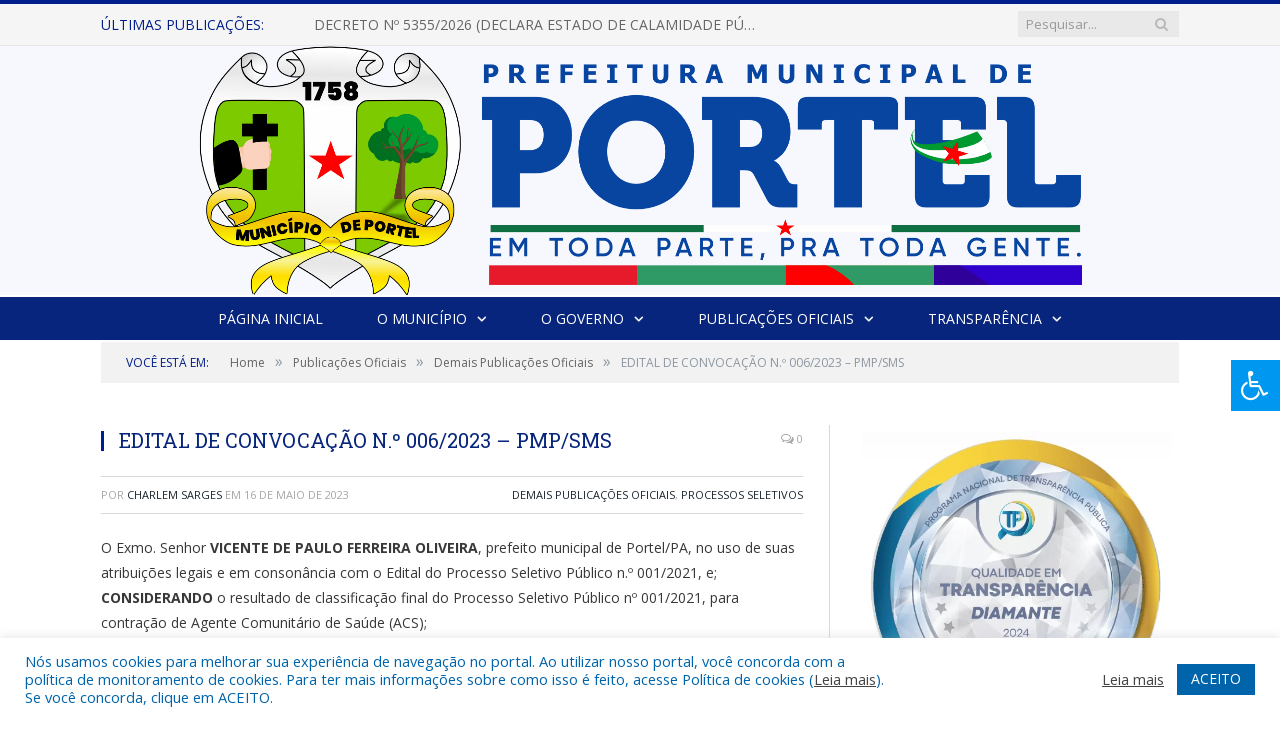

--- FILE ---
content_type: text/html; charset=UTF-8
request_url: https://portel.pa.gov.br/edital-de-convocacao-n-o-006-2023-pmp-sms/
body_size: 21559
content:

<!DOCTYPE html>

<!--[if IE 8]> <html class="ie ie8" lang="pt-BR"> <![endif]-->
<!--[if IE 9]> <html class="ie ie9" lang="pt-BR"> <![endif]-->
<!--[if gt IE 9]><!--> <html lang="pt-BR"> <!--<![endif]-->

<head>


<meta charset="UTF-8" />


 
<meta name="viewport" content="width=device-width, initial-scale=1" />
<link rel="pingback" href="https://portel.pa.gov.br/xmlrpc.php" />
	
<link rel="shortcut icon" href="https://portel.pa.gov.br/wp-content/uploads/2020/06/favicon-cr2.png" />	

<link rel="apple-touch-icon-precomposed" href="https://portel.pa.gov.br/wp-content/uploads/2020/06/favicon-cr2.png" />
	
<meta name='robots' content='index, follow, max-image-preview:large, max-snippet:-1, max-video-preview:-1' />
	<style>img:is([sizes="auto" i], [sizes^="auto," i]) { contain-intrinsic-size: 3000px 1500px }</style>
	
	<!-- This site is optimized with the Yoast SEO plugin v26.4 - https://yoast.com/wordpress/plugins/seo/ -->
	<title>EDITAL DE CONVOCAÇÃO N.º 006/2023 – PMP/SMS - Prefeitura Municipal de Portel | Gestão 2025-2028</title>
	<link rel="canonical" href="https://portel.pa.gov.br/edital-de-convocacao-n-o-006-2023-pmp-sms/" />
	<meta property="og:locale" content="pt_BR" />
	<meta property="og:type" content="article" />
	<meta property="og:title" content="EDITAL DE CONVOCAÇÃO N.º 006/2023 – PMP/SMS - Prefeitura Municipal de Portel | Gestão 2025-2028" />
	<meta property="og:description" content="O Exmo. Senhor VICENTE DE PAULO FERREIRA OLIVEIRA, prefeito municipal de Portel/PA, no uso de suas atribuições legais e em consonância com o Edital do Processo Seletivo Público n.º 001/2021, e; CONSIDERANDO o resultado de classificação final do Processo Seletivo Público nº 001/2021, para contração de Agente Comunitário de Saúde (ACS); CONSIDERANDO a necessidade atualVeja mais" />
	<meta property="og:url" content="https://portel.pa.gov.br/edital-de-convocacao-n-o-006-2023-pmp-sms/" />
	<meta property="og:site_name" content="Prefeitura Municipal de Portel | Gestão 2025-2028" />
	<meta property="article:author" content="https://www.facebook.com/charlemsarges" />
	<meta property="article:published_time" content="2023-05-16T18:32:20+00:00" />
	<meta property="article:modified_time" content="2023-05-16T18:33:58+00:00" />
	<meta property="og:image" content="https://portel.pa.gov.br/wp-content/uploads/2022/02/Sem-imagem-colorido-portel.png" />
	<meta property="og:image:width" content="1024" />
	<meta property="og:image:height" content="768" />
	<meta property="og:image:type" content="image/png" />
	<meta name="author" content="Charlem Sarges" />
	<meta name="twitter:label1" content="Escrito por" />
	<meta name="twitter:data1" content="Charlem Sarges" />
	<meta name="twitter:label2" content="Est. tempo de leitura" />
	<meta name="twitter:data2" content="1 minuto" />
	<script type="application/ld+json" class="yoast-schema-graph">{"@context":"https://schema.org","@graph":[{"@type":"WebPage","@id":"https://portel.pa.gov.br/edital-de-convocacao-n-o-006-2023-pmp-sms/","url":"https://portel.pa.gov.br/edital-de-convocacao-n-o-006-2023-pmp-sms/","name":"EDITAL DE CONVOCAÇÃO N.º 006/2023 – PMP/SMS - Prefeitura Municipal de Portel | Gestão 2025-2028","isPartOf":{"@id":"https://portel.pa.gov.br/#website"},"datePublished":"2023-05-16T18:32:20+00:00","dateModified":"2023-05-16T18:33:58+00:00","author":{"@id":"https://portel.pa.gov.br/#/schema/person/35269a6bc693353bea2ac8f4f54179fa"},"inLanguage":"pt-BR","potentialAction":[{"@type":"ReadAction","target":["https://portel.pa.gov.br/edital-de-convocacao-n-o-006-2023-pmp-sms/"]}]},{"@type":"WebSite","@id":"https://portel.pa.gov.br/#website","url":"https://portel.pa.gov.br/","name":"Prefeitura Municipal de Portel | Gestão 2025-2028","description":"Em Toda Parte Pra Toda Gente!","potentialAction":[{"@type":"SearchAction","target":{"@type":"EntryPoint","urlTemplate":"https://portel.pa.gov.br/?s={search_term_string}"},"query-input":{"@type":"PropertyValueSpecification","valueRequired":true,"valueName":"search_term_string"}}],"inLanguage":"pt-BR"},{"@type":"Person","@id":"https://portel.pa.gov.br/#/schema/person/35269a6bc693353bea2ac8f4f54179fa","name":"Charlem Sarges","image":{"@type":"ImageObject","inLanguage":"pt-BR","@id":"https://portel.pa.gov.br/#/schema/person/image/","url":"https://secure.gravatar.com/avatar/a19b5b324d4ba04ef74a6e9a6cd96baae924e516f2016ec52b9512a2b3c3c4d9?s=96&d=mm&r=g","contentUrl":"https://secure.gravatar.com/avatar/a19b5b324d4ba04ef74a6e9a6cd96baae924e516f2016ec52b9512a2b3c3c4d9?s=96&d=mm&r=g","caption":"Charlem Sarges"},"description":"Especialista em Gestão do Trabalho Pedagógico e em Psicopedagogia; e graduado em Geografia e em Pedagogia; graduando em Jornalismo, Matemática e em Análise e Desenvolvimento de Sistemas. Atualmente trabalha como: Coordenador de Mídias/PMP/SEMED Jornalista DRT 3251/PA","sameAs":["https://charlem.com.br","https://www.facebook.com/charlemsarges","https://instagram.com/charlemsarges","https://www.linkedin.com/in/charlemsarges/","https://pinterest.com/charlemsarges","https://x.com/https://twitter.com/charlemsarges","https://www.youtube.com/@charlemsarges"],"url":"https://portel.pa.gov.br/author/charlemsarges/"}]}</script>
	<!-- / Yoast SEO plugin. -->


<link rel='dns-prefetch' href='//static.addtoany.com' />
<link rel='dns-prefetch' href='//maxcdn.bootstrapcdn.com' />
<link rel='dns-prefetch' href='//fonts.googleapis.com' />
<link rel="alternate" type="application/rss+xml" title="Feed para Prefeitura Municipal de Portel | Gestão 2025-2028 &raquo;" href="https://portel.pa.gov.br/feed/" />
<link rel="alternate" type="application/rss+xml" title="Feed de comentários para Prefeitura Municipal de Portel | Gestão 2025-2028 &raquo;" href="https://portel.pa.gov.br/comments/feed/" />
<script type="text/javascript">
/* <![CDATA[ */
window._wpemojiSettings = {"baseUrl":"https:\/\/s.w.org\/images\/core\/emoji\/16.0.1\/72x72\/","ext":".png","svgUrl":"https:\/\/s.w.org\/images\/core\/emoji\/16.0.1\/svg\/","svgExt":".svg","source":{"concatemoji":"https:\/\/portel.pa.gov.br\/wp-includes\/js\/wp-emoji-release.min.js?ver=6.8.3"}};
/*! This file is auto-generated */
!function(s,n){var o,i,e;function c(e){try{var t={supportTests:e,timestamp:(new Date).valueOf()};sessionStorage.setItem(o,JSON.stringify(t))}catch(e){}}function p(e,t,n){e.clearRect(0,0,e.canvas.width,e.canvas.height),e.fillText(t,0,0);var t=new Uint32Array(e.getImageData(0,0,e.canvas.width,e.canvas.height).data),a=(e.clearRect(0,0,e.canvas.width,e.canvas.height),e.fillText(n,0,0),new Uint32Array(e.getImageData(0,0,e.canvas.width,e.canvas.height).data));return t.every(function(e,t){return e===a[t]})}function u(e,t){e.clearRect(0,0,e.canvas.width,e.canvas.height),e.fillText(t,0,0);for(var n=e.getImageData(16,16,1,1),a=0;a<n.data.length;a++)if(0!==n.data[a])return!1;return!0}function f(e,t,n,a){switch(t){case"flag":return n(e,"\ud83c\udff3\ufe0f\u200d\u26a7\ufe0f","\ud83c\udff3\ufe0f\u200b\u26a7\ufe0f")?!1:!n(e,"\ud83c\udde8\ud83c\uddf6","\ud83c\udde8\u200b\ud83c\uddf6")&&!n(e,"\ud83c\udff4\udb40\udc67\udb40\udc62\udb40\udc65\udb40\udc6e\udb40\udc67\udb40\udc7f","\ud83c\udff4\u200b\udb40\udc67\u200b\udb40\udc62\u200b\udb40\udc65\u200b\udb40\udc6e\u200b\udb40\udc67\u200b\udb40\udc7f");case"emoji":return!a(e,"\ud83e\udedf")}return!1}function g(e,t,n,a){var r="undefined"!=typeof WorkerGlobalScope&&self instanceof WorkerGlobalScope?new OffscreenCanvas(300,150):s.createElement("canvas"),o=r.getContext("2d",{willReadFrequently:!0}),i=(o.textBaseline="top",o.font="600 32px Arial",{});return e.forEach(function(e){i[e]=t(o,e,n,a)}),i}function t(e){var t=s.createElement("script");t.src=e,t.defer=!0,s.head.appendChild(t)}"undefined"!=typeof Promise&&(o="wpEmojiSettingsSupports",i=["flag","emoji"],n.supports={everything:!0,everythingExceptFlag:!0},e=new Promise(function(e){s.addEventListener("DOMContentLoaded",e,{once:!0})}),new Promise(function(t){var n=function(){try{var e=JSON.parse(sessionStorage.getItem(o));if("object"==typeof e&&"number"==typeof e.timestamp&&(new Date).valueOf()<e.timestamp+604800&&"object"==typeof e.supportTests)return e.supportTests}catch(e){}return null}();if(!n){if("undefined"!=typeof Worker&&"undefined"!=typeof OffscreenCanvas&&"undefined"!=typeof URL&&URL.createObjectURL&&"undefined"!=typeof Blob)try{var e="postMessage("+g.toString()+"("+[JSON.stringify(i),f.toString(),p.toString(),u.toString()].join(",")+"));",a=new Blob([e],{type:"text/javascript"}),r=new Worker(URL.createObjectURL(a),{name:"wpTestEmojiSupports"});return void(r.onmessage=function(e){c(n=e.data),r.terminate(),t(n)})}catch(e){}c(n=g(i,f,p,u))}t(n)}).then(function(e){for(var t in e)n.supports[t]=e[t],n.supports.everything=n.supports.everything&&n.supports[t],"flag"!==t&&(n.supports.everythingExceptFlag=n.supports.everythingExceptFlag&&n.supports[t]);n.supports.everythingExceptFlag=n.supports.everythingExceptFlag&&!n.supports.flag,n.DOMReady=!1,n.readyCallback=function(){n.DOMReady=!0}}).then(function(){return e}).then(function(){var e;n.supports.everything||(n.readyCallback(),(e=n.source||{}).concatemoji?t(e.concatemoji):e.wpemoji&&e.twemoji&&(t(e.twemoji),t(e.wpemoji)))}))}((window,document),window._wpemojiSettings);
/* ]]> */
</script>
<style id='wp-emoji-styles-inline-css' type='text/css'>

	img.wp-smiley, img.emoji {
		display: inline !important;
		border: none !important;
		box-shadow: none !important;
		height: 1em !important;
		width: 1em !important;
		margin: 0 0.07em !important;
		vertical-align: -0.1em !important;
		background: none !important;
		padding: 0 !important;
	}
</style>
<link rel='stylesheet' id='wp-block-library-css' href='https://portel.pa.gov.br/wp-includes/css/dist/block-library/style.min.css?ver=6.8.3' type='text/css' media='all' />
<style id='classic-theme-styles-inline-css' type='text/css'>
/*! This file is auto-generated */
.wp-block-button__link{color:#fff;background-color:#32373c;border-radius:9999px;box-shadow:none;text-decoration:none;padding:calc(.667em + 2px) calc(1.333em + 2px);font-size:1.125em}.wp-block-file__button{background:#32373c;color:#fff;text-decoration:none}
</style>
<style id='global-styles-inline-css' type='text/css'>
:root{--wp--preset--aspect-ratio--square: 1;--wp--preset--aspect-ratio--4-3: 4/3;--wp--preset--aspect-ratio--3-4: 3/4;--wp--preset--aspect-ratio--3-2: 3/2;--wp--preset--aspect-ratio--2-3: 2/3;--wp--preset--aspect-ratio--16-9: 16/9;--wp--preset--aspect-ratio--9-16: 9/16;--wp--preset--color--black: #000000;--wp--preset--color--cyan-bluish-gray: #abb8c3;--wp--preset--color--white: #ffffff;--wp--preset--color--pale-pink: #f78da7;--wp--preset--color--vivid-red: #cf2e2e;--wp--preset--color--luminous-vivid-orange: #ff6900;--wp--preset--color--luminous-vivid-amber: #fcb900;--wp--preset--color--light-green-cyan: #7bdcb5;--wp--preset--color--vivid-green-cyan: #00d084;--wp--preset--color--pale-cyan-blue: #8ed1fc;--wp--preset--color--vivid-cyan-blue: #0693e3;--wp--preset--color--vivid-purple: #9b51e0;--wp--preset--gradient--vivid-cyan-blue-to-vivid-purple: linear-gradient(135deg,rgba(6,147,227,1) 0%,rgb(155,81,224) 100%);--wp--preset--gradient--light-green-cyan-to-vivid-green-cyan: linear-gradient(135deg,rgb(122,220,180) 0%,rgb(0,208,130) 100%);--wp--preset--gradient--luminous-vivid-amber-to-luminous-vivid-orange: linear-gradient(135deg,rgba(252,185,0,1) 0%,rgba(255,105,0,1) 100%);--wp--preset--gradient--luminous-vivid-orange-to-vivid-red: linear-gradient(135deg,rgba(255,105,0,1) 0%,rgb(207,46,46) 100%);--wp--preset--gradient--very-light-gray-to-cyan-bluish-gray: linear-gradient(135deg,rgb(238,238,238) 0%,rgb(169,184,195) 100%);--wp--preset--gradient--cool-to-warm-spectrum: linear-gradient(135deg,rgb(74,234,220) 0%,rgb(151,120,209) 20%,rgb(207,42,186) 40%,rgb(238,44,130) 60%,rgb(251,105,98) 80%,rgb(254,248,76) 100%);--wp--preset--gradient--blush-light-purple: linear-gradient(135deg,rgb(255,206,236) 0%,rgb(152,150,240) 100%);--wp--preset--gradient--blush-bordeaux: linear-gradient(135deg,rgb(254,205,165) 0%,rgb(254,45,45) 50%,rgb(107,0,62) 100%);--wp--preset--gradient--luminous-dusk: linear-gradient(135deg,rgb(255,203,112) 0%,rgb(199,81,192) 50%,rgb(65,88,208) 100%);--wp--preset--gradient--pale-ocean: linear-gradient(135deg,rgb(255,245,203) 0%,rgb(182,227,212) 50%,rgb(51,167,181) 100%);--wp--preset--gradient--electric-grass: linear-gradient(135deg,rgb(202,248,128) 0%,rgb(113,206,126) 100%);--wp--preset--gradient--midnight: linear-gradient(135deg,rgb(2,3,129) 0%,rgb(40,116,252) 100%);--wp--preset--font-size--small: 13px;--wp--preset--font-size--medium: 20px;--wp--preset--font-size--large: 36px;--wp--preset--font-size--x-large: 42px;--wp--preset--spacing--20: 0.44rem;--wp--preset--spacing--30: 0.67rem;--wp--preset--spacing--40: 1rem;--wp--preset--spacing--50: 1.5rem;--wp--preset--spacing--60: 2.25rem;--wp--preset--spacing--70: 3.38rem;--wp--preset--spacing--80: 5.06rem;--wp--preset--shadow--natural: 6px 6px 9px rgba(0, 0, 0, 0.2);--wp--preset--shadow--deep: 12px 12px 50px rgba(0, 0, 0, 0.4);--wp--preset--shadow--sharp: 6px 6px 0px rgba(0, 0, 0, 0.2);--wp--preset--shadow--outlined: 6px 6px 0px -3px rgba(255, 255, 255, 1), 6px 6px rgba(0, 0, 0, 1);--wp--preset--shadow--crisp: 6px 6px 0px rgba(0, 0, 0, 1);}:where(.is-layout-flex){gap: 0.5em;}:where(.is-layout-grid){gap: 0.5em;}body .is-layout-flex{display: flex;}.is-layout-flex{flex-wrap: wrap;align-items: center;}.is-layout-flex > :is(*, div){margin: 0;}body .is-layout-grid{display: grid;}.is-layout-grid > :is(*, div){margin: 0;}:where(.wp-block-columns.is-layout-flex){gap: 2em;}:where(.wp-block-columns.is-layout-grid){gap: 2em;}:where(.wp-block-post-template.is-layout-flex){gap: 1.25em;}:where(.wp-block-post-template.is-layout-grid){gap: 1.25em;}.has-black-color{color: var(--wp--preset--color--black) !important;}.has-cyan-bluish-gray-color{color: var(--wp--preset--color--cyan-bluish-gray) !important;}.has-white-color{color: var(--wp--preset--color--white) !important;}.has-pale-pink-color{color: var(--wp--preset--color--pale-pink) !important;}.has-vivid-red-color{color: var(--wp--preset--color--vivid-red) !important;}.has-luminous-vivid-orange-color{color: var(--wp--preset--color--luminous-vivid-orange) !important;}.has-luminous-vivid-amber-color{color: var(--wp--preset--color--luminous-vivid-amber) !important;}.has-light-green-cyan-color{color: var(--wp--preset--color--light-green-cyan) !important;}.has-vivid-green-cyan-color{color: var(--wp--preset--color--vivid-green-cyan) !important;}.has-pale-cyan-blue-color{color: var(--wp--preset--color--pale-cyan-blue) !important;}.has-vivid-cyan-blue-color{color: var(--wp--preset--color--vivid-cyan-blue) !important;}.has-vivid-purple-color{color: var(--wp--preset--color--vivid-purple) !important;}.has-black-background-color{background-color: var(--wp--preset--color--black) !important;}.has-cyan-bluish-gray-background-color{background-color: var(--wp--preset--color--cyan-bluish-gray) !important;}.has-white-background-color{background-color: var(--wp--preset--color--white) !important;}.has-pale-pink-background-color{background-color: var(--wp--preset--color--pale-pink) !important;}.has-vivid-red-background-color{background-color: var(--wp--preset--color--vivid-red) !important;}.has-luminous-vivid-orange-background-color{background-color: var(--wp--preset--color--luminous-vivid-orange) !important;}.has-luminous-vivid-amber-background-color{background-color: var(--wp--preset--color--luminous-vivid-amber) !important;}.has-light-green-cyan-background-color{background-color: var(--wp--preset--color--light-green-cyan) !important;}.has-vivid-green-cyan-background-color{background-color: var(--wp--preset--color--vivid-green-cyan) !important;}.has-pale-cyan-blue-background-color{background-color: var(--wp--preset--color--pale-cyan-blue) !important;}.has-vivid-cyan-blue-background-color{background-color: var(--wp--preset--color--vivid-cyan-blue) !important;}.has-vivid-purple-background-color{background-color: var(--wp--preset--color--vivid-purple) !important;}.has-black-border-color{border-color: var(--wp--preset--color--black) !important;}.has-cyan-bluish-gray-border-color{border-color: var(--wp--preset--color--cyan-bluish-gray) !important;}.has-white-border-color{border-color: var(--wp--preset--color--white) !important;}.has-pale-pink-border-color{border-color: var(--wp--preset--color--pale-pink) !important;}.has-vivid-red-border-color{border-color: var(--wp--preset--color--vivid-red) !important;}.has-luminous-vivid-orange-border-color{border-color: var(--wp--preset--color--luminous-vivid-orange) !important;}.has-luminous-vivid-amber-border-color{border-color: var(--wp--preset--color--luminous-vivid-amber) !important;}.has-light-green-cyan-border-color{border-color: var(--wp--preset--color--light-green-cyan) !important;}.has-vivid-green-cyan-border-color{border-color: var(--wp--preset--color--vivid-green-cyan) !important;}.has-pale-cyan-blue-border-color{border-color: var(--wp--preset--color--pale-cyan-blue) !important;}.has-vivid-cyan-blue-border-color{border-color: var(--wp--preset--color--vivid-cyan-blue) !important;}.has-vivid-purple-border-color{border-color: var(--wp--preset--color--vivid-purple) !important;}.has-vivid-cyan-blue-to-vivid-purple-gradient-background{background: var(--wp--preset--gradient--vivid-cyan-blue-to-vivid-purple) !important;}.has-light-green-cyan-to-vivid-green-cyan-gradient-background{background: var(--wp--preset--gradient--light-green-cyan-to-vivid-green-cyan) !important;}.has-luminous-vivid-amber-to-luminous-vivid-orange-gradient-background{background: var(--wp--preset--gradient--luminous-vivid-amber-to-luminous-vivid-orange) !important;}.has-luminous-vivid-orange-to-vivid-red-gradient-background{background: var(--wp--preset--gradient--luminous-vivid-orange-to-vivid-red) !important;}.has-very-light-gray-to-cyan-bluish-gray-gradient-background{background: var(--wp--preset--gradient--very-light-gray-to-cyan-bluish-gray) !important;}.has-cool-to-warm-spectrum-gradient-background{background: var(--wp--preset--gradient--cool-to-warm-spectrum) !important;}.has-blush-light-purple-gradient-background{background: var(--wp--preset--gradient--blush-light-purple) !important;}.has-blush-bordeaux-gradient-background{background: var(--wp--preset--gradient--blush-bordeaux) !important;}.has-luminous-dusk-gradient-background{background: var(--wp--preset--gradient--luminous-dusk) !important;}.has-pale-ocean-gradient-background{background: var(--wp--preset--gradient--pale-ocean) !important;}.has-electric-grass-gradient-background{background: var(--wp--preset--gradient--electric-grass) !important;}.has-midnight-gradient-background{background: var(--wp--preset--gradient--midnight) !important;}.has-small-font-size{font-size: var(--wp--preset--font-size--small) !important;}.has-medium-font-size{font-size: var(--wp--preset--font-size--medium) !important;}.has-large-font-size{font-size: var(--wp--preset--font-size--large) !important;}.has-x-large-font-size{font-size: var(--wp--preset--font-size--x-large) !important;}
:where(.wp-block-post-template.is-layout-flex){gap: 1.25em;}:where(.wp-block-post-template.is-layout-grid){gap: 1.25em;}
:where(.wp-block-columns.is-layout-flex){gap: 2em;}:where(.wp-block-columns.is-layout-grid){gap: 2em;}
:root :where(.wp-block-pullquote){font-size: 1.5em;line-height: 1.6;}
</style>
<link rel='stylesheet' id='cookie-law-info-css' href='https://portel.pa.gov.br/wp-content/plugins/cookie-law-info/legacy/public/css/cookie-law-info-public.css?ver=3.3.7' type='text/css' media='all' />
<link rel='stylesheet' id='cookie-law-info-gdpr-css' href='https://portel.pa.gov.br/wp-content/plugins/cookie-law-info/legacy/public/css/cookie-law-info-gdpr.css?ver=3.3.7' type='text/css' media='all' />
<link rel='stylesheet' id='page-list-style-css' href='https://portel.pa.gov.br/wp-content/plugins/page-list/css/page-list.css?ver=5.9' type='text/css' media='all' />
<link rel='stylesheet' id='fontawsome-css' href='//maxcdn.bootstrapcdn.com/font-awesome/4.6.3/css/font-awesome.min.css?ver=1.0.5' type='text/css' media='all' />
<link rel='stylesheet' id='sogo_accessibility-css' href='https://portel.pa.gov.br/wp-content/plugins/sogo-accessibility/public/css/sogo-accessibility-public.css?ver=1.0.5' type='text/css' media='all' />
<link rel='stylesheet' id='wp-polls-css' href='https://portel.pa.gov.br/wp-content/plugins/wp-polls/polls-css.css?ver=2.77.3' type='text/css' media='all' />
<style id='wp-polls-inline-css' type='text/css'>
.wp-polls .pollbar {
	margin: 1px;
	font-size: 6px;
	line-height: 8px;
	height: 8px;
	background-image: url('https://portel.pa.gov.br/wp-content/plugins/wp-polls/images/default/pollbg.gif');
	border: 1px solid #c8c8c8;
}

</style>
<link rel='stylesheet' id='smartmag-fonts-css' href='https://fonts.googleapis.com/css?family=Open+Sans:400,400Italic,600,700|Roboto+Slab|Merriweather:300italic&#038;subset' type='text/css' media='all' />
<link rel='stylesheet' id='smartmag-core-css' href='https://portel.pa.gov.br/wp-content/themes/cr2-v3/style.css?ver=2.6.1' type='text/css' media='all' />
<link rel='stylesheet' id='smartmag-responsive-css' href='https://portel.pa.gov.br/wp-content/themes/cr2-v3/css/responsive.css?ver=2.6.1' type='text/css' media='all' />
<link rel='stylesheet' id='pretty-photo-css' href='https://portel.pa.gov.br/wp-content/themes/cr2-v3/css/prettyPhoto.css?ver=2.6.1' type='text/css' media='all' />
<link rel='stylesheet' id='smartmag-font-awesome-css' href='https://portel.pa.gov.br/wp-content/themes/cr2-v3/css/fontawesome/css/font-awesome.min.css?ver=2.6.1' type='text/css' media='all' />
<link rel='stylesheet' id='addtoany-css' href='https://portel.pa.gov.br/wp-content/plugins/add-to-any/addtoany.min.css?ver=1.16' type='text/css' media='all' />
<link rel='stylesheet' id='custom-css-css' href='https://portel.pa.gov.br/?bunyad_custom_css=1&#038;ver=6.8.3' type='text/css' media='all' />
<script type="text/javascript" id="addtoany-core-js-before">
/* <![CDATA[ */
window.a2a_config=window.a2a_config||{};a2a_config.callbacks=[];a2a_config.overlays=[];a2a_config.templates={};a2a_localize = {
	Share: "Share",
	Save: "Save",
	Subscribe: "Subscribe",
	Email: "Email",
	Bookmark: "Bookmark",
	ShowAll: "Show all",
	ShowLess: "Show less",
	FindServices: "Find service(s)",
	FindAnyServiceToAddTo: "Instantly find any service to add to",
	PoweredBy: "Powered by",
	ShareViaEmail: "Share via email",
	SubscribeViaEmail: "Subscribe via email",
	BookmarkInYourBrowser: "Bookmark in your browser",
	BookmarkInstructions: "Press Ctrl+D or \u2318+D to bookmark this page",
	AddToYourFavorites: "Add to your favorites",
	SendFromWebOrProgram: "Send from any email address or email program",
	EmailProgram: "Email program",
	More: "More&#8230;",
	ThanksForSharing: "Thanks for sharing!",
	ThanksForFollowing: "Thanks for following!"
};
/* ]]> */
</script>
<script type="text/javascript" defer src="https://static.addtoany.com/menu/page.js" id="addtoany-core-js"></script>
<script type="text/javascript" src="https://portel.pa.gov.br/wp-includes/js/jquery/jquery.min.js?ver=3.7.1" id="jquery-core-js"></script>
<script type="text/javascript" src="https://portel.pa.gov.br/wp-includes/js/jquery/jquery-migrate.min.js?ver=3.4.1" id="jquery-migrate-js"></script>
<script type="text/javascript" defer src="https://portel.pa.gov.br/wp-content/plugins/add-to-any/addtoany.min.js?ver=1.1" id="addtoany-jquery-js"></script>
<script type="text/javascript" id="cookie-law-info-js-extra">
/* <![CDATA[ */
var Cli_Data = {"nn_cookie_ids":[],"cookielist":[],"non_necessary_cookies":[],"ccpaEnabled":"","ccpaRegionBased":"","ccpaBarEnabled":"","strictlyEnabled":["necessary","obligatoire"],"ccpaType":"gdpr","js_blocking":"1","custom_integration":"","triggerDomRefresh":"","secure_cookies":""};
var cli_cookiebar_settings = {"animate_speed_hide":"500","animate_speed_show":"500","background":"#FFF","border":"#b1a6a6c2","border_on":"","button_1_button_colour":"#61a229","button_1_button_hover":"#4e8221","button_1_link_colour":"#fff","button_1_as_button":"1","button_1_new_win":"","button_2_button_colour":"#333","button_2_button_hover":"#292929","button_2_link_colour":"#444","button_2_as_button":"","button_2_hidebar":"","button_3_button_colour":"#dedfe0","button_3_button_hover":"#b2b2b3","button_3_link_colour":"#333333","button_3_as_button":"1","button_3_new_win":"","button_4_button_colour":"#dedfe0","button_4_button_hover":"#b2b2b3","button_4_link_colour":"#333333","button_4_as_button":"1","button_7_button_colour":"#0064ab","button_7_button_hover":"#005089","button_7_link_colour":"#fff","button_7_as_button":"1","button_7_new_win":"","font_family":"inherit","header_fix":"","notify_animate_hide":"1","notify_animate_show":"","notify_div_id":"#cookie-law-info-bar","notify_position_horizontal":"right","notify_position_vertical":"bottom","scroll_close":"","scroll_close_reload":"","accept_close_reload":"","reject_close_reload":"","showagain_tab":"","showagain_background":"#fff","showagain_border":"#000","showagain_div_id":"#cookie-law-info-again","showagain_x_position":"100px","text":"#0064ab","show_once_yn":"","show_once":"10000","logging_on":"","as_popup":"","popup_overlay":"1","bar_heading_text":"","cookie_bar_as":"banner","popup_showagain_position":"bottom-right","widget_position":"left"};
var log_object = {"ajax_url":"https:\/\/portel.pa.gov.br\/wp-admin\/admin-ajax.php"};
/* ]]> */
</script>
<script type="text/javascript" src="https://portel.pa.gov.br/wp-content/plugins/cookie-law-info/legacy/public/js/cookie-law-info-public.js?ver=3.3.7" id="cookie-law-info-js"></script>
<script type="text/javascript" src="https://portel.pa.gov.br/wp-content/themes/cr2-v3/js/jquery.prettyPhoto.js?ver=6.8.3" id="pretty-photo-smartmag-js"></script>
<script type="text/javascript" src="https://portel.pa.gov.br/wp-content/plugins/maxbuttons-pro-2.5.1/js/maxbuttons.js?ver=6.8.3" id="maxbuttons-js-js"></script>
<link rel="https://api.w.org/" href="https://portel.pa.gov.br/wp-json/" /><link rel="alternate" title="JSON" type="application/json" href="https://portel.pa.gov.br/wp-json/wp/v2/posts/11023" /><link rel="EditURI" type="application/rsd+xml" title="RSD" href="https://portel.pa.gov.br/xmlrpc.php?rsd" />
<meta name="generator" content="WordPress 6.8.3" />
<link rel='shortlink' href='https://portel.pa.gov.br/?p=11023' />
<link rel="alternate" title="oEmbed (JSON)" type="application/json+oembed" href="https://portel.pa.gov.br/wp-json/oembed/1.0/embed?url=https%3A%2F%2Fportel.pa.gov.br%2Fedital-de-convocacao-n-o-006-2023-pmp-sms%2F" />
<link rel="alternate" title="oEmbed (XML)" type="text/xml+oembed" href="https://portel.pa.gov.br/wp-json/oembed/1.0/embed?url=https%3A%2F%2Fportel.pa.gov.br%2Fedital-de-convocacao-n-o-006-2023-pmp-sms%2F&#038;format=xml" />
<meta property="fb:app_id" content=""/>	<style>.main-featured .row { opacity: 1; }.no-display {
    will-change: opacity;
    opacity: 1;
}</style>
<!--[if lt IE 9]>
<script src="https://portel.pa.gov.br/wp-content/themes/cr2-v3/js/html5.js" type="text/javascript"></script>
<![endif]-->

</head>


<body data-rsssl=1 class="wp-singular post-template-default single single-post postid-11023 single-format-standard wp-theme-cr2-v3 page-builder right-sidebar full has-nav-dark has-nav-full">

<div class="main-wrap">

	
	
	<div class="top-bar">

		<div class="wrap">
			<section class="top-bar-content cf">
			
								<div class="trending-ticker">
					<span class="heading">Últimas publicações:</span>

					<ul>
												
												
							<li><a href="https://portel.pa.gov.br/decreto-no-5355-2026-declara-estado-de-calamidade-publicaem-todo-o-municipio-de-portel-pa-emdecorrencia-da-crise-no-fornecimentode-energia-eletrica-tempestade-de-raios-1-3-2-1-2/" title="DECRETO Nº 5355/2026 (DECLARA ESTADO DE CALAMIDADE PÚBLICA EM TODO O MUNICÍPIO DE PORTEL/PA EM DECORRÊNCIA DA CRISE NO FORNECIMENTO DE ENERGIA ELÉTRICA – TEMPESTADE DE RAIOS- 1.3.2.1.2 – COBRADE)">DECRETO Nº 5355/2026 (DECLARA ESTADO DE CALAMIDADE PÚBLICA EM TODO O MUNICÍPIO DE PORTEL/PA EM DECORRÊNCIA DA CRISE NO FORNECIMENTO DE ENERGIA ELÉTRICA – TEMPESTADE DE RAIOS- 1.3.2.1.2 – COBRADE)</a></li>
						
												
							<li><a href="https://portel.pa.gov.br/nota-de-esclarecimento-secretaria-de-educacao-esclarece-situacao-na-folha-de-pagamento-e-informa-regularizacao-neste-sabado/" title="NOTA DE ESCLARECIMENTO: Secretaria de Educação esclarece situação na folha de pagamento e informa regularização neste sábado">NOTA DE ESCLARECIMENTO: Secretaria de Educação esclarece situação na folha de pagamento e informa regularização neste sábado</a></li>
						
												
							<li><a href="https://portel.pa.gov.br/nota-de-esclarecimento-prefeitura-de-portel-esclarece-distorcao-de-informacoes-e-reafirma-compromisso-com-a-saude-ribeirinha/" title="NOTA DE ESCLARECIMENTO: Prefeitura de Portel esclarece distorção de informações e reafirma compromisso com a saúde ribeirinha">NOTA DE ESCLARECIMENTO: Prefeitura de Portel esclarece distorção de informações e reafirma compromisso com a saúde ribeirinha</a></li>
						
												
							<li><a href="https://portel.pa.gov.br/miss-portel-2026-celebra-tradicao-cultura-e-identidade-feminina-no-aniversario-do-municipio/" title="Miss Portel 2026 celebra tradição, cultura e identidade feminina no aniversário do município">Miss Portel 2026 celebra tradição, cultura e identidade feminina no aniversário do município</a></li>
						
												
							<li><a href="https://portel.pa.gov.br/decreto-n-5-278-gp-2025-de-03-de-dezembro-de-2025/" title="DECRETO N° 5.278 GP/2025, DE 03 DE DEZEMBRO DE 2025.">DECRETO N° 5.278 GP/2025, DE 03 DE DEZEMBRO DE 2025.</a></li>
						
												
							<li><a href="https://portel.pa.gov.br/prefeitura-de-portel-abre-inscricoes-para-os-editais-da-politica-nacional-aldir-blanc-de-fomento-a-cultura-ciclo-2/" title="Prefeitura de Portel abre inscrições para os editais da Política Nacional Aldir Blanc de Fomento à Cultura – Ciclo 2">Prefeitura de Portel abre inscrições para os editais da Política Nacional Aldir Blanc de Fomento à Cultura – Ciclo 2</a></li>
						
												
							<li><a href="https://portel.pa.gov.br/prefeitura-de-portel-abre-credenciamento-para-suporte-e-monitoramento-de-projetos-culturais-da-politica-nacional-aldir-blanc-ciclo-2/" title="Prefeitura de Portel abre credenciamento para suporte e monitoramento de projetos culturais da Política Nacional Aldir Blanc – Ciclo 2">Prefeitura de Portel abre credenciamento para suporte e monitoramento de projetos culturais da Política Nacional Aldir Blanc – Ciclo 2</a></li>
						
												
							<li><a href="https://portel.pa.gov.br/prefeitura-de-portel-abre-credenciamento-de-pareceristas-para-avaliacao-de-projetos-culturais-aldir-blanc-ciclo-2/" title="Prefeitura de Portel abre credenciamento de pareceristas para avaliação de projetos culturais — Aldir Blanc (Ciclo 2)">Prefeitura de Portel abre credenciamento de pareceristas para avaliação de projetos culturais — Aldir Blanc (Ciclo 2)</a></li>
						
												
											</ul>
				</div>
				
									
					
		<div class="search">
			<form role="search" action="https://portel.pa.gov.br/" method="get">
				<input type="text" name="s" class="query" value="" placeholder="Pesquisar..."/>
				<button class="search-button" type="submit"><i class="fa fa-search"></i></button>
			</form>
		</div> <!-- .search -->					
				
								
			</section>
		</div>
		
	</div>
	
	<div id="main-head" class="main-head">
		
		<div class="wrap">
			
			
			<header class="centered">
			
				<div class="title">
							<a href="https://portel.pa.gov.br/" title="Prefeitura Municipal de Portel | Gestão 2025-2028" rel="home" class">
		
														
								
				<img src="https://portel.pa.gov.br/wp-content/uploads/2025/03/LOGO-PMP-2025.png" class="logo-image" alt="Prefeitura Municipal de Portel | Gestão 2025-2028"  />
					 
						
		</a>				</div>
				
								
			</header>
				
							
		</div>
		
		
<div class="navigation-wrap cf" data-sticky-nav="1" data-sticky-type="normal">

	<nav class="navigation cf nav-center nav-full nav-dark">
	
		<div class="wrap">
		
			<div class="mobile" data-type="classic" data-search="1">
				<a href="#" class="selected">
					<span class="text">Menu</span><span class="current"></span> <i class="hamburger fa fa-bars"></i>
				</a>
			</div>
			
			<div class="menu-novo-menu-container"><ul id="menu-novo-menu" class="menu accessibility_menu"><li id="menu-item-8433" class="menu-item menu-item-type-post_type menu-item-object-page menu-item-home menu-item-8433"><a href="https://portel.pa.gov.br/">Página Inicial</a></li>
<li id="menu-item-822" class="menu-item menu-item-type-post_type menu-item-object-page menu-item-has-children menu-item-822"><a href="https://portel.pa.gov.br/portal-da-transparencia/o-municipio/">O Município</a>
<ul class="sub-menu">
	<li id="menu-item-823" class="menu-item menu-item-type-post_type menu-item-object-page menu-item-823"><a href="https://portel.pa.gov.br/portal-da-transparencia/historia/">História</a></li>
	<li id="menu-item-824" class="menu-item menu-item-type-post_type menu-item-object-page menu-item-824"><a href="https://portel.pa.gov.br/portal-da-transparencia/sobre-o-municipio/">Sobre o Município</a></li>
	<li id="menu-item-825" class="menu-item menu-item-type-post_type menu-item-object-page menu-item-825"><a href="https://portel.pa.gov.br/portal-da-transparencia/telefones-uteis/">Telefones Úteis</a></li>
	<li id="menu-item-826" class="menu-item menu-item-type-post_type menu-item-object-page menu-item-826"><a href="https://portel.pa.gov.br/portal-da-transparencia/turismo-e-lazer/">Turismo e Lazer</a></li>
</ul>
</li>
<li id="menu-item-837" class="menu-item menu-item-type-post_type menu-item-object-page menu-item-has-children menu-item-837"><a href="https://portel.pa.gov.br/o-governo/">O Governo</a>
<ul class="sub-menu">
	<li id="menu-item-840" class="menu-item menu-item-type-post_type menu-item-object-page menu-item-has-children menu-item-840"><a href="https://portel.pa.gov.br/o-governo/prefeito/">Prefeito</a>
	<ul class="sub-menu">
		<li id="menu-item-19960" class="menu-item menu-item-type-custom menu-item-object-custom menu-item-19960"><a href="https://www.portalcr2.com.br/agenda-externa/agenda-portel">Agenda do Prefeito</a></li>
	</ul>
</li>
	<li id="menu-item-851" class="menu-item menu-item-type-post_type menu-item-object-page menu-item-851"><a href="https://portel.pa.gov.br/portal-da-transparencia/vice-prefeita/">Vice-Prefeita</a></li>
	<li id="menu-item-841" class="menu-item menu-item-type-post_type menu-item-object-page menu-item-841"><a href="https://portel.pa.gov.br/portal-da-transparencia/estrutura-organizacional/">Estrutura Organizacional</a></li>
</ul>
</li>
<li id="menu-item-1674" class="menu-item menu-item-type-taxonomy menu-item-object-category current-post-ancestor menu-item-has-children menu-cat-89 menu-item-1674"><a href="https://portel.pa.gov.br/c/publicacoes/">Publicações Oficiais</a>
<ul class="sub-menu">
	<li id="menu-item-13190" class="menu-item menu-item-type-custom menu-item-object-custom menu-item-13190"><a target="_blank" href="https://portal.cr2.co/informacao_institucional/informa%C3%A7%C3%B5es-institucionais-731?entidade=portel&#038;modulo=Leis%20e%20Atos%20Normativos">Demais Publicações Oficiais</a></li>
	<li id="menu-item-19921" class="menu-item menu-item-type-custom menu-item-object-custom menu-item-19921"><a href="https://www.portalcr2.com.br/leis-e-atos/leis-portel">Leis e Atos Normativos</a></li>
	<li id="menu-item-13194" class="menu-item menu-item-type-custom menu-item-object-custom menu-item-has-children menu-item-13194"><a target="_blank" href="https://www.portalcr2.com.br/licitacoes/licitacoes-portel">Licitações</a>
	<ul class="sub-menu">
		<li id="menu-item-19959" class="menu-item menu-item-type-custom menu-item-object-custom menu-item-19959"><a href="https://www.portalcr2.com.br/contratos/contratos-portel">Contratos</a></li>
	</ul>
</li>
	<li id="menu-item-19477" class="menu-item menu-item-type-custom menu-item-object-custom menu-item-19477"><a href="https://www.portalcr2.com.br/concurso-processo-seletivo/concursos-e-pss-portel">Concursos e Processos Seletivos</a></li>
</ul>
</li>
<li id="menu-item-1879" class="menu-item menu-item-type-post_type menu-item-object-page menu-item-has-children menu-item-1879"><a href="https://portel.pa.gov.br/portal-da-transparencia/">Transparência</a>
<ul class="sub-menu">
	<li id="menu-item-8429" class="menu-item menu-item-type-post_type menu-item-object-page menu-item-8429"><a href="https://portel.pa.gov.br/portal-da-transparencia/">Portal da Transparência</a></li>
	<li id="menu-item-8428" class="menu-item menu-item-type-post_type menu-item-object-page menu-item-8428"><a href="https://portel.pa.gov.br/portal-da-transparencia/covid-19/">COVID-19</a></li>
</ul>
</li>
</ul></div>			
						
				<div class="mobile-menu-container"><ul id="menu-novo-menu-1" class="menu mobile-menu accessibility_menu"><li class="menu-item menu-item-type-post_type menu-item-object-page menu-item-home menu-item-8433"><a href="https://portel.pa.gov.br/">Página Inicial</a></li>
<li class="menu-item menu-item-type-post_type menu-item-object-page menu-item-has-children menu-item-822"><a href="https://portel.pa.gov.br/portal-da-transparencia/o-municipio/">O Município</a>
<ul class="sub-menu">
	<li class="menu-item menu-item-type-post_type menu-item-object-page menu-item-823"><a href="https://portel.pa.gov.br/portal-da-transparencia/historia/">História</a></li>
	<li class="menu-item menu-item-type-post_type menu-item-object-page menu-item-824"><a href="https://portel.pa.gov.br/portal-da-transparencia/sobre-o-municipio/">Sobre o Município</a></li>
	<li class="menu-item menu-item-type-post_type menu-item-object-page menu-item-825"><a href="https://portel.pa.gov.br/portal-da-transparencia/telefones-uteis/">Telefones Úteis</a></li>
	<li class="menu-item menu-item-type-post_type menu-item-object-page menu-item-826"><a href="https://portel.pa.gov.br/portal-da-transparencia/turismo-e-lazer/">Turismo e Lazer</a></li>
</ul>
</li>
<li class="menu-item menu-item-type-post_type menu-item-object-page menu-item-has-children menu-item-837"><a href="https://portel.pa.gov.br/o-governo/">O Governo</a>
<ul class="sub-menu">
	<li class="menu-item menu-item-type-post_type menu-item-object-page menu-item-has-children menu-item-840"><a href="https://portel.pa.gov.br/o-governo/prefeito/">Prefeito</a>
	<ul class="sub-menu">
		<li class="menu-item menu-item-type-custom menu-item-object-custom menu-item-19960"><a href="https://www.portalcr2.com.br/agenda-externa/agenda-portel">Agenda do Prefeito</a></li>
	</ul>
</li>
	<li class="menu-item menu-item-type-post_type menu-item-object-page menu-item-851"><a href="https://portel.pa.gov.br/portal-da-transparencia/vice-prefeita/">Vice-Prefeita</a></li>
	<li class="menu-item menu-item-type-post_type menu-item-object-page menu-item-841"><a href="https://portel.pa.gov.br/portal-da-transparencia/estrutura-organizacional/">Estrutura Organizacional</a></li>
</ul>
</li>
<li class="menu-item menu-item-type-taxonomy menu-item-object-category current-post-ancestor menu-item-has-children menu-cat-89 menu-item-1674"><a href="https://portel.pa.gov.br/c/publicacoes/">Publicações Oficiais</a>
<ul class="sub-menu">
	<li class="menu-item menu-item-type-custom menu-item-object-custom menu-item-13190"><a target="_blank" href="https://portal.cr2.co/informacao_institucional/informa%C3%A7%C3%B5es-institucionais-731?entidade=portel&#038;modulo=Leis%20e%20Atos%20Normativos">Demais Publicações Oficiais</a></li>
	<li class="menu-item menu-item-type-custom menu-item-object-custom menu-item-19921"><a href="https://www.portalcr2.com.br/leis-e-atos/leis-portel">Leis e Atos Normativos</a></li>
	<li class="menu-item menu-item-type-custom menu-item-object-custom menu-item-has-children menu-item-13194"><a target="_blank" href="https://www.portalcr2.com.br/licitacoes/licitacoes-portel">Licitações</a>
	<ul class="sub-menu">
		<li class="menu-item menu-item-type-custom menu-item-object-custom menu-item-19959"><a href="https://www.portalcr2.com.br/contratos/contratos-portel">Contratos</a></li>
	</ul>
</li>
	<li class="menu-item menu-item-type-custom menu-item-object-custom menu-item-19477"><a href="https://www.portalcr2.com.br/concurso-processo-seletivo/concursos-e-pss-portel">Concursos e Processos Seletivos</a></li>
</ul>
</li>
<li class="menu-item menu-item-type-post_type menu-item-object-page menu-item-has-children menu-item-1879"><a href="https://portel.pa.gov.br/portal-da-transparencia/">Transparência</a>
<ul class="sub-menu">
	<li class="menu-item menu-item-type-post_type menu-item-object-page menu-item-8429"><a href="https://portel.pa.gov.br/portal-da-transparencia/">Portal da Transparência</a></li>
	<li class="menu-item menu-item-type-post_type menu-item-object-page menu-item-8428"><a href="https://portel.pa.gov.br/portal-da-transparencia/covid-19/">COVID-19</a></li>
</ul>
</li>
</ul></div>			
				
		</div>
		
	</nav>

		
</div>		
		 
		
	</div>	
	<div class="breadcrumbs-wrap">
		
		<div class="wrap">
		<div class="breadcrumbs"><span class="location">Você está em:</span><span itemscope itemtype="http://data-vocabulary.org/Breadcrumb"><a itemprop="url" href="https://portel.pa.gov.br/"><span itemprop="title">Home</span></a></span><span class="delim">&raquo;</span><span itemscope itemtype="http://data-vocabulary.org/Breadcrumb"><a itemprop="url"  href="https://portel.pa.gov.br/c/publicacoes/"><span itemprop="title">Publicações Oficiais</span></a></span><span class="delim">&raquo;</span><span itemscope itemtype="http://data-vocabulary.org/Breadcrumb"><a itemprop="url"  href="https://portel.pa.gov.br/c/publicacoes/demais/"><span itemprop="title">Demais Publicações Oficiais</span></a></span><span class="delim">&raquo;</span><span class="current">EDITAL DE CONVOCAÇÃO N.º 006/2023 – PMP/SMS</span></div>		</div>
		
	</div>


<div class="main wrap cf">

		
	<div class="row">
	
		<div class="col-8 main-content">
		
				
				
<article id="post-11023" class="post-11023 post type-post status-publish format-standard category-demais category-processos-seletivos" itemscope itemtype="http://schema.org/Article">
	
	<header class="post-header cf">
	
			

		
		
				<div class="heading cf">
				
			<h1 class="post-title item fn" itemprop="name headline">
			EDITAL DE CONVOCAÇÃO N.º 006/2023 – PMP/SMS			</h1>
			
			<a href="https://portel.pa.gov.br/edital-de-convocacao-n-o-006-2023-pmp-sms/#respond" class="comments"><i class="fa fa-comments-o"></i> 0</a>
		
		</div>

		<div class="post-meta cf">
			<span class="posted-by">Por 
				<span class="reviewer" itemprop="author"><a href="https://portel.pa.gov.br/author/charlemsarges/" title="Posts de Charlem Sarges" rel="author">Charlem Sarges</a></span>
			</span>
			 
			<span class="posted-on">em				<span class="dtreviewed">
					<time class="value-title" datetime="2023-05-16T15:32:20-03:00" title="2023-05-16" itemprop="datePublished">16 de maio de 2023</time>
				</span>
			</span>
			
			<span class="cats"><a href="https://portel.pa.gov.br/c/publicacoes/demais/" rel="category tag">Demais Publicações Oficiais</a>, <a href="https://portel.pa.gov.br/c/publicacoes/processos-seletivos/" rel="category tag">Processos Seletivos</a></span>
				
		</div>		
			
	</header><!-- .post-header -->

	

	<div class="post-container cf">
	
		<div class="post-content-right">
			<div class="post-content description " itemprop="articleBody">
	
					
				
		<p>O Exmo. Senhor <strong>VICENTE DE PAULO FERREIRA OLIVEIRA</strong>, prefeito municipal de Portel/PA, no uso de suas atribuições legais e em consonância com o Edital do Processo Seletivo Público n.º 001/2021, e;<br />
<strong>CONSIDERANDO</strong> o resultado de classificação final do Processo Seletivo Público nº 001/2021, para contração de Agente Comunitário de Saúde (ACS);<br />
<strong>CONSIDERANDO</strong> a necessidade atual de áreas descobertas na zona urbana e zona rural do Município e a disponibilidade limitada de recursos orçamentários e financeiros para fazer frente às referidas despesas;<br />
<strong>RESOLVE</strong>:<br />
1º. <strong>RETIFICAR</strong>, o <a href="https://portel.pa.gov.br/acs-edital-de-convocacao-no-005-2023-pmp-sms/">Edital de Convocação nº 005/2023 – PMP/SMS</a>, Ficando alterados os Locais de atuação dos ACS convocados.</p>
<p><strong>DOWNLOAD DO EDITAL EM PDF:</strong></p>
<ul>
<li><a href="https://portel.pa.gov.br/wp-content/uploads/2023/05/EDITAL-DE-CONVOCACAO-006-2023-HABILITADOS-RETIFICADO.pdf" target="_blank" rel="noopener">EDITAL DE CONVOCAÇÃO 006/2023 &#8211; HABILITADOS RETIFICADO</a></li>
</ul>
<div id="wpdevar_comment_2" style="width:100%;text-align:center;">
		<span style="padding: 10px;font-size:20px;font-family:Arial,Helvetica Neue,Helvetica,sans-serif;color:#000000;">DEIXE SEU COMENTÁRIO</span>
		<div class="fb-comments" data-href="https://portel.pa.gov.br/edital-de-convocacao-n-o-006-2023-pmp-sms/" data-order-by="social" data-numposts="7" data-width="100%" style="display:block;"></div></div><style>#wpdevar_comment_2 span,#wpdevar_comment_2 iframe{width:100% !important;} #wpdevar_comment_2 iframe{max-height: 100% !important;}</style><div class="addtoany_share_save_container addtoany_content addtoany_content_bottom"><div class="a2a_kit a2a_kit_size_32 addtoany_list" data-a2a-url="https://portel.pa.gov.br/edital-de-convocacao-n-o-006-2023-pmp-sms/" data-a2a-title="EDITAL DE CONVOCAÇÃO N.º 006/2023 – PMP/SMS"><a class="a2a_button_facebook" href="https://www.addtoany.com/add_to/facebook?linkurl=https%3A%2F%2Fportel.pa.gov.br%2Fedital-de-convocacao-n-o-006-2023-pmp-sms%2F&amp;linkname=EDITAL%20DE%20CONVOCA%C3%87%C3%83O%20N.%C2%BA%20006%2F2023%20%E2%80%93%20PMP%2FSMS" title="Facebook" rel="nofollow noopener" target="_blank"></a><a class="a2a_button_twitter" href="https://www.addtoany.com/add_to/twitter?linkurl=https%3A%2F%2Fportel.pa.gov.br%2Fedital-de-convocacao-n-o-006-2023-pmp-sms%2F&amp;linkname=EDITAL%20DE%20CONVOCA%C3%87%C3%83O%20N.%C2%BA%20006%2F2023%20%E2%80%93%20PMP%2FSMS" title="Twitter" rel="nofollow noopener" target="_blank"></a><a class="a2a_button_email" href="https://www.addtoany.com/add_to/email?linkurl=https%3A%2F%2Fportel.pa.gov.br%2Fedital-de-convocacao-n-o-006-2023-pmp-sms%2F&amp;linkname=EDITAL%20DE%20CONVOCA%C3%87%C3%83O%20N.%C2%BA%20006%2F2023%20%E2%80%93%20PMP%2FSMS" title="Email" rel="nofollow noopener" target="_blank"></a><a class="a2a_button_whatsapp" href="https://www.addtoany.com/add_to/whatsapp?linkurl=https%3A%2F%2Fportel.pa.gov.br%2Fedital-de-convocacao-n-o-006-2023-pmp-sms%2F&amp;linkname=EDITAL%20DE%20CONVOCA%C3%87%C3%83O%20N.%C2%BA%20006%2F2023%20%E2%80%93%20PMP%2FSMS" title="WhatsApp" rel="nofollow noopener" target="_blank"></a><a class="a2a_dd addtoany_share_save addtoany_share" href="https://www.addtoany.com/share"></a></div></div>
		
				
				
			</div><!-- .post-content -->
		</div>
		
	</div>
	
	
	
	
	<div class="post-share">
		<span class="text">Compartilhar:</span>
		
		<span class="share-links">

			<a href="http://twitter.com/home?status=https%3A%2F%2Fportel.pa.gov.br%2Fedital-de-convocacao-n-o-006-2023-pmp-sms%2F" class="fa fa-twitter" title="Tweet isso">
				<span class="visuallyhidden">Twitter</span></a>
				
			<a href="http://www.facebook.com/sharer.php?u=https%3A%2F%2Fportel.pa.gov.br%2Fedital-de-convocacao-n-o-006-2023-pmp-sms%2F" class="fa fa-facebook" title="Compartilhar no Facebook">
				<span class="visuallyhidden">Facebook</span></a>
				
			<a href="http://plus.google.com/share?url=https%3A%2F%2Fportel.pa.gov.br%2Fedital-de-convocacao-n-o-006-2023-pmp-sms%2F" class="fa fa-google-plus" title="Compartilhar no Google+">
				<span class="visuallyhidden">Google+</span></a>
				
			<a href="http://pinterest.com/pin/create/button/?url=https%3A%2F%2Fportel.pa.gov.br%2Fedital-de-convocacao-n-o-006-2023-pmp-sms%2F&amp;media=" class="fa fa-pinterest"
				title="Compartilhar no Pinterest">
				<span class="visuallyhidden">Pinterest</span></a>
				
			<a href="http://www.linkedin.com/shareArticle?mini=true&amp;url=https%3A%2F%2Fportel.pa.gov.br%2Fedital-de-convocacao-n-o-006-2023-pmp-sms%2F" class="fa fa-linkedin" title="Compartilhar no LinkedIn">
				<span class="visuallyhidden">LinkedIn</span></a>
				
			<a href="http://www.tumblr.com/share/link?url=https%3A%2F%2Fportel.pa.gov.br%2Fedital-de-convocacao-n-o-006-2023-pmp-sms%2F&amp;name=EDITAL+DE+CONVOCA%C3%87%C3%83O+N.%C2%BA+006%2F2023+%E2%80%93+PMP%2FSMS" class="fa fa-tumblr"
				title="Compartilhar no Tymblr">
				<span class="visuallyhidden">Tumblr</span></a>
				
			<a href="mailto:?subject=EDITAL%20DE%20CONVOCA%C3%87%C3%83O%20N.%C2%BA%20006%2F2023%20%E2%80%93%20PMP%2FSMS&amp;body=https%3A%2F%2Fportel.pa.gov.br%2Fedital-de-convocacao-n-o-006-2023-pmp-sms%2F" class="fa fa-envelope-o"
				title="Compartilhar via Email">
				<span class="visuallyhidden">Email</span></a>
			
		</span>
	</div>
	
		
</article>




	
	<section class="related-posts">
		<h3 class="section-head">Conteúdo relacionado</h3> 
		<ul class="highlights-box three-col related-posts">
		
				
			<li class="highlights column one-third">
				
				<article>
						
					<a href="https://portel.pa.gov.br/prefeitura-de-portel-abre-inscricoes-para-os-editais-da-politica-nacional-aldir-blanc-de-fomento-a-cultura-ciclo-2/" title="Prefeitura de Portel abre inscrições para os editais da Política Nacional Aldir Blanc de Fomento à Cultura – Ciclo 2" class="image-link">
						<img width="214" height="140" src="https://portel.pa.gov.br/wp-content/uploads/2025/03/sem-imagem-portel-214x140.jpg" class="image wp-post-image" alt="" title="Prefeitura de Portel abre inscrições para os editais da Política Nacional Aldir Blanc de Fomento à Cultura – Ciclo 2" decoding="async" />	
											</a>
					
										
					<h2><a href="https://portel.pa.gov.br/prefeitura-de-portel-abre-inscricoes-para-os-editais-da-politica-nacional-aldir-blanc-de-fomento-a-cultura-ciclo-2/" title="Prefeitura de Portel abre inscrições para os editais da Política Nacional Aldir Blanc de Fomento à Cultura – Ciclo 2">Prefeitura de Portel abre inscrições para os editais da Política Nacional Aldir Blanc de Fomento à Cultura – Ciclo 2</a></h2>
					
										
				</article>
			</li>
			
				
			<li class="highlights column one-third">
				
				<article>
						
					<a href="https://portel.pa.gov.br/prefeitura-de-portel-abre-credenciamento-para-suporte-e-monitoramento-de-projetos-culturais-da-politica-nacional-aldir-blanc-ciclo-2/" title="Prefeitura de Portel abre credenciamento para suporte e monitoramento de projetos culturais da Política Nacional Aldir Blanc – Ciclo 2" class="image-link">
						<img width="214" height="140" src="https://portel.pa.gov.br/wp-content/uploads/2025/03/sem-imagem-portel-214x140.jpg" class="image wp-post-image" alt="" title="Prefeitura de Portel abre credenciamento para suporte e monitoramento de projetos culturais da Política Nacional Aldir Blanc – Ciclo 2" decoding="async" />	
											</a>
					
										
					<h2><a href="https://portel.pa.gov.br/prefeitura-de-portel-abre-credenciamento-para-suporte-e-monitoramento-de-projetos-culturais-da-politica-nacional-aldir-blanc-ciclo-2/" title="Prefeitura de Portel abre credenciamento para suporte e monitoramento de projetos culturais da Política Nacional Aldir Blanc – Ciclo 2">Prefeitura de Portel abre credenciamento para suporte e monitoramento de projetos culturais da Política Nacional Aldir Blanc – Ciclo 2</a></h2>
					
										
				</article>
			</li>
			
				
			<li class="highlights column one-third">
				
				<article>
						
					<a href="https://portel.pa.gov.br/prefeitura-de-portel-abre-credenciamento-de-pareceristas-para-avaliacao-de-projetos-culturais-aldir-blanc-ciclo-2/" title="Prefeitura de Portel abre credenciamento de pareceristas para avaliação de projetos culturais — Aldir Blanc (Ciclo 2)" class="image-link">
						<img width="214" height="140" src="https://portel.pa.gov.br/wp-content/uploads/2025/03/sem-imagem-portel-214x140.jpg" class="image wp-post-image" alt="" title="Prefeitura de Portel abre credenciamento de pareceristas para avaliação de projetos culturais — Aldir Blanc (Ciclo 2)" decoding="async" />	
											</a>
					
										
					<h2><a href="https://portel.pa.gov.br/prefeitura-de-portel-abre-credenciamento-de-pareceristas-para-avaliacao-de-projetos-culturais-aldir-blanc-ciclo-2/" title="Prefeitura de Portel abre credenciamento de pareceristas para avaliação de projetos culturais — Aldir Blanc (Ciclo 2)">Prefeitura de Portel abre credenciamento de pareceristas para avaliação de projetos culturais — Aldir Blanc (Ciclo 2)</a></h2>
					
										
				</article>
			</li>
			
				</ul>
	</section>

	
				<div class="comments">
				
	
	<div id="comments">

			<p class="nocomments">Os comentários estão fechados.</p>
		
	
	
	</div><!-- #comments -->
				</div>
	
				
		</div>
		
		
			
		
		
		<aside class="col-4 sidebar" data-sticky="1">
			<ul>
			
			<li id="custom_html-6" class="widget_text widget widget_custom_html"><div class="textwidget custom-html-widget"><a href="https://cr2.co/programa-nacional-de-transparencia-publica/" target="_blank" rel="noopener"><img class="aligncenter " src="https://cr2.co/wp-content/uploads/selo-diamante-2024.png" alt="Programa Nacional de Transparência Pública" width="310" height="310" data-wp-editing="1" /></a></div></li>
<li id="search-2" class="widget widget_search"><h3 class="widgettitle">NÃO ENCONTROU O QUE QUERIA?</h3><form role="search" method="get" class="search-form" action="https://portel.pa.gov.br/">
				<label>
					<span class="screen-reader-text">Pesquisar por:</span>
					<input type="search" class="search-field" placeholder="Pesquisar &hellip;" value="" name="s" />
				</label>
				<input type="submit" class="search-submit" value="Pesquisar" />
			</form></li>
<li id="custom_html-3" class="widget_text widget widget_custom_html"><div class="textwidget custom-html-widget"><center><a href="https://cr2.co/tag-tcm-pa/?utm_source=pmportel&utm_medium=referencia&utm_campaign=selo" target="_blank"><img class="alignnone wp-image-1778 size-full" src="https://cr2.co/wp-content/uploads/selo-tcm-tag-2021.png" alt="tcm pa" /></a></center></div></li>
<li id="custom_html-5" class="widget_text widget widget_custom_html"><h3 class="widgettitle">Redes Sociais</h3><div class="textwidget custom-html-widget"><div class="kt-social-buttons-widget"><ul class="sidebar-social clearfix">

<li><a href="http://www.facebook.com/prefeituraportel" target="_blank" class="social-btn-facebook">Curta-nos no Facebook <i class="fa fa-facebook"></i> </a></li>

<li><a href="http://www.instagram.com/prefeituraportel" target="_blank" class="social-btn-instagram">Siga-nos no Instagram <i class="fa fa-instagram"></i> </a></li>

<li><a href="http://www.twitter.com/prefeituraportel" target="_blank" class="social-btn-twitter">Siga-nos no Twitter <i class="fa fa-twitter"></i> </a></li>

<li><a href="https://www.youtube.com/@prefeituraportel" target="_blank" class="social-btn-youtube">Inscreva-se no Youtube <i class="fa fa-youtube" target="_blank"></i> </a> </li>

</ul></div>
<style>
.kt-social-buttons-widget ul {
list-style: none;
padding-left: 0;
}
.kt-social-buttons-widget li a {
font-size: 10px;
text-transform: uppercase;
letter-spacing: 2px;
text-decoration: none;
display: block;
color: #0a0a0a;
padding: 10px 1px 10px 10px;
background:#f8f8f8;
}
.kt-social-buttons-widget ul li {
width: 100%;
margin-bottom: 10px;
}
.kt-social-buttons-widget li:hover a.social-btn-twitter {
background: #1da1f2;
color:#fff;
}
.kt-social-buttons-widget li a i {
float: right;
width: 35px;
height: 14px;
line-height: 14px;
margin: 0;
font-size: 14px;
}
.kt-social-buttons-widget li a i {
border-left: 1px solid #666;
line-height: 14px;
}
.kt-social-buttons-widget li:hover a.social-btn-facebook {
background: #3b5998;
color:#fff;
}
.kt-social-buttons-widget li:hover a.social-btn-youtube {
background: #cd201f;
color:#fff;
}
.kt-social-buttons-widget li:hover a.social-btn-instagram {
background: #8a3ab9;
color:#fff;
}
.kt-social-buttons-widget li:hover a.social-btn-pinterest{
background: #c8232c;
color:#fff;
}
.kt-social-buttons-widget li:hover a.social-btn-soundcloud{
background: #ff7700;
color:#fff;
}
.kt-social-buttons-widget li:hover a.social-btn-pensador{
background: #800000;
color:#fff;
}
</style></div></li>
<li id="custom_html-2" class="widget_text widget widget_custom_html"><div class="textwidget custom-html-widget"><center>
<iframe src="https://www.facebook.com/plugins/page.php?href=https://www.facebook.com/prefeituraportel&tabs=timeline&width=300&height=500&small_header=false&adapt_container_width=true&hide_cover=false&show_facepile=true&appId" width="300" height="500" style="border:none;overflow:hidden" scrolling="no" frameborder="0" allowfullscreen="true" allow="autoplay; clipboard-write; encrypted-media; picture-in-picture; web-share"></iframe>
	<a href="https://instagram.com/prefeituraportel
" target="_blank" rel="noopener"><img class="aligncenter wp-image-8283 size-full" src="https://portel.pa.gov.br/wp-content/uploads/2022/03/instagram-horizontal.png" alt="" width="300" height="117" /></a>
	<a href="/portal-da-transparencia/radar/"  rel="noopener"><img class="aligncenter " src="https://cr2.co/wp-content/uploads/logo-radar.png"/></a>
</center></div></li>
	
			</ul>
		</aside>
		
		
	</div> <!-- .row -->
		
	
</div> <!-- .main -->


		
	<footer class="main-footer">
	
			<div class="wrap">
		
					<ul class="widgets row cf">
				<li class="widget col-4 widget_text"><h3 class="widgettitle">Prefeitura de Portel</h3>			<div class="textwidget"><p>End.: Av. Duque de Caxias – CENTRO<br />
CEP: 68480-000<br />
E-mail: ascom@portel.pa.gov.br<br />
Horário de atendimento: 08:00 às 14:00</p>
<div class="ms-editor-squiggler" style="color: initial; font: initial; font-feature-settings: initial; font-kerning: initial; font-optical-sizing: initial; font-variation-settings: initial; forced-color-adjust: initial; text-orientation: initial; text-rendering: initial; -webkit-font-smoothing: initial; -webkit-locale: initial; -webkit-text-orientation: initial; -webkit-writing-mode: initial; writing-mode: initial; zoom: initial; place-content: initial; place-items: initial; place-self: initial; alignment-baseline: initial; animation: initial; appearance: initial; aspect-ratio: initial; backdrop-filter: initial; backface-visibility: initial; background: initial; background-blend-mode: initial; baseline-shift: initial; block-size: initial; border-block: initial; border: initial; border-radius: initial; border-collapse: initial; border-inline: initial; inset: initial; box-shadow: initial; box-sizing: initial; break-after: initial; break-before: initial; break-inside: initial; buffered-rendering: initial; caption-side: initial; caret-color: initial; clear: initial; clip: initial; clip-path: initial; clip-rule: initial; color-interpolation: initial; color-interpolation-filters: initial; color-rendering: initial; color-scheme: initial; columns: initial; column-fill: initial; gap: initial; column-rule: initial; column-span: initial; contain: initial; contain-intrinsic-size: initial; content: initial; content-visibility: initial; counter-increment: initial; counter-reset: initial; counter-set: initial; cursor: initial; cx: initial; cy: initial; d: initial; display: block; dominant-baseline: initial; empty-cells: initial; fill: initial; fill-opacity: initial; fill-rule: initial; filter: initial; flex: initial; flex-flow: initial; float: initial; flood-color: initial; flood-opacity: initial; grid: initial; grid-area: initial; height: 0px; hyphens: initial; image-orientation: initial; image-rendering: initial; inline-size: initial; inset-block: initial; inset-inline: initial; isolation: initial; letter-spacing: initial; lighting-color: initial; line-break: initial; list-style: initial; margin-block: initial; margin: initial; margin-inline: initial; marker: initial; mask: initial; mask-type: initial; max-block-size: initial; max-height: initial; max-inline-size: initial; max-width: initial; min-block-size: initial; min-height: initial; min-inline-size: initial; min-width: initial; mix-blend-mode: initial; object-fit: initial; object-position: initial; offset: initial; opacity: initial; order: initial; origin-trial-test-property: initial; orphans: initial; outline: initial; outline-offset: initial; overflow-anchor: initial; overflow-wrap: initial; overflow: initial; overscroll-behavior-block: initial; overscroll-behavior-inline: initial; overscroll-behavior: initial; padding-block: initial; padding: initial; padding-inline: initial; page: initial; page-orientation: initial; paint-order: initial; perspective: initial; perspective-origin: initial; pointer-events: initial; position: initial; quotes: initial; r: initial; resize: initial; ruby-position: initial; rx: initial; ry: initial; scroll-behavior: initial; scroll-margin-block: initial; scroll-margin: initial; scroll-margin-inline: initial; scroll-padding-block: initial; scroll-padding: initial; scroll-padding-inline: initial; scroll-snap-align: initial; scroll-snap-stop: initial; scroll-snap-type: initial; shape-image-threshold: initial; shape-margin: initial; shape-outside: initial; shape-rendering: initial; size: initial; speak: initial; stop-color: initial; stop-opacity: initial; stroke: initial; stroke-dasharray: initial; stroke-dashoffset: initial; stroke-linecap: initial; stroke-linejoin: initial; stroke-miterlimit: initial; stroke-opacity: initial; stroke-width: initial; tab-size: initial; table-layout: initial; text-align: initial; text-align-last: initial; text-anchor: initial; text-combine-upright: initial; text-decoration: initial; text-decoration-skip-ink: initial; text-indent: initial; text-overflow: initial; text-shadow: initial; text-size-adjust: initial; text-transform: initial; text-underline-offset: initial; text-underline-position: initial; touch-action: initial; transform: initial; transform-box: initial; transform-origin: initial; transform-style: initial; transition: initial; user-select: initial; vector-effect: initial; vertical-align: initial; visibility: initial; -webkit-app-region: initial; border-spacing: initial; -webkit-border-image: initial; -webkit-box-align: initial; -webkit-box-decoration-break: initial; -webkit-box-direction: initial; -webkit-box-flex: initial; -webkit-box-ordinal-group: initial; -webkit-box-orient: initial; -webkit-box-pack: initial; -webkit-box-reflect: initial; -webkit-highlight: initial; -webkit-hyphenate-character: initial; -webkit-line-break: initial; -webkit-line-clamp: initial; -webkit-mask-box-image: initial; -webkit-mask: initial; -webkit-mask-composite: initial; -webkit-perspective-origin-x: initial; -webkit-perspective-origin-y: initial; -webkit-print-color-adjust: initial; -webkit-rtl-ordering: initial; -webkit-ruby-position: initial; -webkit-tap-highlight-color: initial; -webkit-text-combine: initial; -webkit-text-decorations-in-effect: initial; -webkit-text-emphasis: initial; -webkit-text-emphasis-position: initial; -webkit-text-fill-color: initial; -webkit-text-security: initial; -webkit-text-stroke: initial; -webkit-transform-origin-x: initial; -webkit-transform-origin-y: initial; -webkit-transform-origin-z: initial; -webkit-user-drag: initial; -webkit-user-modify: initial; white-space: initial; widows: initial; width: initial; will-change: initial; word-break: initial; word-spacing: initial; x: initial; y: initial; z-index: initial;"></div>
</div>
		</li>
		<li class="widget col-4 widget_recent_entries">
		<h3 class="widgettitle">Últimas publicações</h3>
		<ul>
											<li>
					<a href="https://portel.pa.gov.br/decreto-no-5355-2026-declara-estado-de-calamidade-publicaem-todo-o-municipio-de-portel-pa-emdecorrencia-da-crise-no-fornecimentode-energia-eletrica-tempestade-de-raios-1-3-2-1-2/">DECRETO Nº 5355/2026 (DECLARA ESTADO DE CALAMIDADE PÚBLICA EM TODO O MUNICÍPIO DE PORTEL/PA EM DECORRÊNCIA DA CRISE NO FORNECIMENTO DE ENERGIA ELÉTRICA – TEMPESTADE DE RAIOS- 1.3.2.1.2 – COBRADE)</a>
											<span class="post-date">16 de janeiro de 2026</span>
									</li>
											<li>
					<a href="https://portel.pa.gov.br/nota-de-esclarecimento-secretaria-de-educacao-esclarece-situacao-na-folha-de-pagamento-e-informa-regularizacao-neste-sabado/">NOTA DE ESCLARECIMENTO: Secretaria de Educação esclarece situação na folha de pagamento e informa regularização neste sábado</a>
											<span class="post-date">7 de janeiro de 2026</span>
									</li>
											<li>
					<a href="https://portel.pa.gov.br/nota-de-esclarecimento-prefeitura-de-portel-esclarece-distorcao-de-informacoes-e-reafirma-compromisso-com-a-saude-ribeirinha/">NOTA DE ESCLARECIMENTO: Prefeitura de Portel esclarece distorção de informações e reafirma compromisso com a saúde ribeirinha</a>
											<span class="post-date">19 de dezembro de 2025</span>
									</li>
					</ul>

		</li><li class="widget col-4 widget_text"><h3 class="widgettitle">Desenvolvido por CR2</h3>			<div class="textwidget"><p><a href="https://cr2.co/" target="_blank" rel="noopener"><img loading="lazy" decoding="async" class="alignnone wp-image-1778 size-full" src="https://cr2.co/wp-content/uploads/2018/02/logo-cr2-rodape2.png" alt="cr2" width="250" height="107" /><br />
</a>Muito mais que <a href="https://cr2.co/sites-para-prefeituras/" target="_blank" rel="noopener">criar site</a> ou <a href="https://cr2.co/sistema-para-prefeituras-e-gestao-publica-municipal/" target="_blank" rel="noopener">sistema para prefeituras</a>! Realizamos uma <a href="https://cr2.co/consultoria-prefeituras-e-camaras/" target="_blank" rel="noopener">assessoria</a> completa, onde garantimos em contrato que todas as exigências das <a href="https://cr2.co/lei-da-transparencia-municipal/" target="_blank" rel="noopener">leis de transparência pública</a> serão atendidas.</p>
<p>Conheça o <a href="https://cr2.co/programa-nacional-de-transparencia-publica/" target="_blank" rel="noopener">PNTP</a> e o <a href="https://radardatransparencia.com/" target="_blank" rel="noopener">Radar da Transparência Pública</a></p>
</div>
		</li>			</ul>
				
		</div>
	
		
	
			<div class="lower-foot">
			<div class="wrap">
		
						
			<div class="widgets">
							<div class="textwidget"><p>Todos os direitos reservados a Prefeitura Municipal de Portel.</p>
</div>
		<div class="menu-menu-rodape-container"><ul id="menu-menu-rodape" class="menu accessibility_menu"><li id="menu-item-1784" class="menu-item menu-item-type-post_type menu-item-object-page menu-item-1784"><a href="https://portel.pa.gov.br/portal-da-transparencia/mapa-do-site/">Mapa do Site</a></li>
<li id="menu-item-1783" class="menu-item menu-item-type-custom menu-item-object-custom menu-item-1783"><a href="/admin">Acessar Área Administrativa</a></li>
<li id="menu-item-1782" class="menu-item menu-item-type-custom menu-item-object-custom menu-item-1782"><a href="/webmail">Acessar Webmail</a></li>
</ul></div>			</div>
			
					
			</div>
		</div>		
		
	</footer>
	
</div> <!-- .main-wrap -->

<script type="speculationrules">
{"prefetch":[{"source":"document","where":{"and":[{"href_matches":"\/*"},{"not":{"href_matches":["\/wp-*.php","\/wp-admin\/*","\/wp-content\/uploads\/*","\/wp-content\/*","\/wp-content\/plugins\/*","\/wp-content\/themes\/cr2-v3\/*","\/*\\?(.+)"]}},{"not":{"selector_matches":"a[rel~=\"nofollow\"]"}},{"not":{"selector_matches":".no-prefetch, .no-prefetch a"}}]},"eagerness":"conservative"}]}
</script>
		<div id="fb-root"></div>
		<script async defer crossorigin="anonymous" src="https://connect.facebook.net/pt_BR/sdk.js#xfbml=1&version=v21.0&appId=&autoLogAppEvents=1"></script><!--googleoff: all--><div id="cookie-law-info-bar" data-nosnippet="true"><span><div class="cli-bar-container cli-style-v2"><div class="cli-bar-message">Nós usamos cookies para melhorar sua experiência de navegação no portal. Ao utilizar nosso portal, você concorda com a política de monitoramento de cookies. Para ter mais informações sobre como isso é feito, acesse Política de cookies (<a href="/lgpd" id="CONSTANT_OPEN_URL" target="_blank" class="cli-plugin-main-link">Leia mais</a>). Se você concorda, clique em ACEITO.</div><div class="cli-bar-btn_container"><a href="/lgpd" id="CONSTANT_OPEN_URL" target="_blank" class="cli-plugin-main-link">Leia mais</a>  <a id="wt-cli-accept-all-btn" role='button' data-cli_action="accept_all" class="wt-cli-element large cli-plugin-button wt-cli-accept-all-btn cookie_action_close_header cli_action_button">ACEITO</a></div></div></span></div><div id="cookie-law-info-again" data-nosnippet="true"><span id="cookie_hdr_showagain">Manage consent</span></div><div class="cli-modal" data-nosnippet="true" id="cliSettingsPopup" tabindex="-1" role="dialog" aria-labelledby="cliSettingsPopup" aria-hidden="true">
  <div class="cli-modal-dialog" role="document">
	<div class="cli-modal-content cli-bar-popup">
		  <button type="button" class="cli-modal-close" id="cliModalClose">
			<svg class="" viewBox="0 0 24 24"><path d="M19 6.41l-1.41-1.41-5.59 5.59-5.59-5.59-1.41 1.41 5.59 5.59-5.59 5.59 1.41 1.41 5.59-5.59 5.59 5.59 1.41-1.41-5.59-5.59z"></path><path d="M0 0h24v24h-24z" fill="none"></path></svg>
			<span class="wt-cli-sr-only">Fechar</span>
		  </button>
		  <div class="cli-modal-body">
			<div class="cli-container-fluid cli-tab-container">
	<div class="cli-row">
		<div class="cli-col-12 cli-align-items-stretch cli-px-0">
			<div class="cli-privacy-overview">
				<h4>Privacy Overview</h4>				<div class="cli-privacy-content">
					<div class="cli-privacy-content-text">This website uses cookies to improve your experience while you navigate through the website. Out of these, the cookies that are categorized as necessary are stored on your browser as they are essential for the working of basic functionalities of the website. We also use third-party cookies that help us analyze and understand how you use this website. These cookies will be stored in your browser only with your consent. You also have the option to opt-out of these cookies. But opting out of some of these cookies may affect your browsing experience.</div>
				</div>
				<a class="cli-privacy-readmore" aria-label="Mostrar mais" role="button" data-readmore-text="Mostrar mais" data-readless-text="Mostrar menos"></a>			</div>
		</div>
		<div class="cli-col-12 cli-align-items-stretch cli-px-0 cli-tab-section-container">
												<div class="cli-tab-section">
						<div class="cli-tab-header">
							<a role="button" tabindex="0" class="cli-nav-link cli-settings-mobile" data-target="necessary" data-toggle="cli-toggle-tab">
								Necessary							</a>
															<div class="wt-cli-necessary-checkbox">
									<input type="checkbox" class="cli-user-preference-checkbox"  id="wt-cli-checkbox-necessary" data-id="checkbox-necessary" checked="checked"  />
									<label class="form-check-label" for="wt-cli-checkbox-necessary">Necessary</label>
								</div>
								<span class="cli-necessary-caption">Sempre ativado</span>
													</div>
						<div class="cli-tab-content">
							<div class="cli-tab-pane cli-fade" data-id="necessary">
								<div class="wt-cli-cookie-description">
									Necessary cookies are absolutely essential for the website to function properly. These cookies ensure basic functionalities and security features of the website, anonymously.
<table class="cookielawinfo-row-cat-table cookielawinfo-winter"><thead><tr><th class="cookielawinfo-column-1">Cookie</th><th class="cookielawinfo-column-3">Duração</th><th class="cookielawinfo-column-4">Descrição</th></tr></thead><tbody><tr class="cookielawinfo-row"><td class="cookielawinfo-column-1">cookielawinfo-checkbox-analytics</td><td class="cookielawinfo-column-3">11 months</td><td class="cookielawinfo-column-4">This cookie is set by GDPR Cookie Consent plugin. The cookie is used to store the user consent for the cookies in the category "Analytics".</td></tr><tr class="cookielawinfo-row"><td class="cookielawinfo-column-1">cookielawinfo-checkbox-functional</td><td class="cookielawinfo-column-3">11 months</td><td class="cookielawinfo-column-4">The cookie is set by GDPR cookie consent to record the user consent for the cookies in the category "Functional".</td></tr><tr class="cookielawinfo-row"><td class="cookielawinfo-column-1">cookielawinfo-checkbox-necessary</td><td class="cookielawinfo-column-3">11 months</td><td class="cookielawinfo-column-4">This cookie is set by GDPR Cookie Consent plugin. The cookies is used to store the user consent for the cookies in the category "Necessary".</td></tr><tr class="cookielawinfo-row"><td class="cookielawinfo-column-1">cookielawinfo-checkbox-others</td><td class="cookielawinfo-column-3">11 months</td><td class="cookielawinfo-column-4">This cookie is set by GDPR Cookie Consent plugin. The cookie is used to store the user consent for the cookies in the category "Other.</td></tr><tr class="cookielawinfo-row"><td class="cookielawinfo-column-1">cookielawinfo-checkbox-performance</td><td class="cookielawinfo-column-3">11 months</td><td class="cookielawinfo-column-4">This cookie is set by GDPR Cookie Consent plugin. The cookie is used to store the user consent for the cookies in the category "Performance".</td></tr><tr class="cookielawinfo-row"><td class="cookielawinfo-column-1">viewed_cookie_policy</td><td class="cookielawinfo-column-3">11 months</td><td class="cookielawinfo-column-4">The cookie is set by the GDPR Cookie Consent plugin and is used to store whether or not user has consented to the use of cookies. It does not store any personal data.</td></tr></tbody></table>								</div>
							</div>
						</div>
					</div>
																	<div class="cli-tab-section">
						<div class="cli-tab-header">
							<a role="button" tabindex="0" class="cli-nav-link cli-settings-mobile" data-target="functional" data-toggle="cli-toggle-tab">
								Functional							</a>
															<div class="cli-switch">
									<input type="checkbox" id="wt-cli-checkbox-functional" class="cli-user-preference-checkbox"  data-id="checkbox-functional" />
									<label for="wt-cli-checkbox-functional" class="cli-slider" data-cli-enable="Ativado" data-cli-disable="Desativado"><span class="wt-cli-sr-only">Functional</span></label>
								</div>
													</div>
						<div class="cli-tab-content">
							<div class="cli-tab-pane cli-fade" data-id="functional">
								<div class="wt-cli-cookie-description">
									Functional cookies help to perform certain functionalities like sharing the content of the website on social media platforms, collect feedbacks, and other third-party features.
								</div>
							</div>
						</div>
					</div>
																	<div class="cli-tab-section">
						<div class="cli-tab-header">
							<a role="button" tabindex="0" class="cli-nav-link cli-settings-mobile" data-target="performance" data-toggle="cli-toggle-tab">
								Performance							</a>
															<div class="cli-switch">
									<input type="checkbox" id="wt-cli-checkbox-performance" class="cli-user-preference-checkbox"  data-id="checkbox-performance" />
									<label for="wt-cli-checkbox-performance" class="cli-slider" data-cli-enable="Ativado" data-cli-disable="Desativado"><span class="wt-cli-sr-only">Performance</span></label>
								</div>
													</div>
						<div class="cli-tab-content">
							<div class="cli-tab-pane cli-fade" data-id="performance">
								<div class="wt-cli-cookie-description">
									Performance cookies are used to understand and analyze the key performance indexes of the website which helps in delivering a better user experience for the visitors.
								</div>
							</div>
						</div>
					</div>
																	<div class="cli-tab-section">
						<div class="cli-tab-header">
							<a role="button" tabindex="0" class="cli-nav-link cli-settings-mobile" data-target="analytics" data-toggle="cli-toggle-tab">
								Analytics							</a>
															<div class="cli-switch">
									<input type="checkbox" id="wt-cli-checkbox-analytics" class="cli-user-preference-checkbox"  data-id="checkbox-analytics" />
									<label for="wt-cli-checkbox-analytics" class="cli-slider" data-cli-enable="Ativado" data-cli-disable="Desativado"><span class="wt-cli-sr-only">Analytics</span></label>
								</div>
													</div>
						<div class="cli-tab-content">
							<div class="cli-tab-pane cli-fade" data-id="analytics">
								<div class="wt-cli-cookie-description">
									Analytical cookies are used to understand how visitors interact with the website. These cookies help provide information on metrics the number of visitors, bounce rate, traffic source, etc.
								</div>
							</div>
						</div>
					</div>
																	<div class="cli-tab-section">
						<div class="cli-tab-header">
							<a role="button" tabindex="0" class="cli-nav-link cli-settings-mobile" data-target="advertisement" data-toggle="cli-toggle-tab">
								Advertisement							</a>
															<div class="cli-switch">
									<input type="checkbox" id="wt-cli-checkbox-advertisement" class="cli-user-preference-checkbox"  data-id="checkbox-advertisement" />
									<label for="wt-cli-checkbox-advertisement" class="cli-slider" data-cli-enable="Ativado" data-cli-disable="Desativado"><span class="wt-cli-sr-only">Advertisement</span></label>
								</div>
													</div>
						<div class="cli-tab-content">
							<div class="cli-tab-pane cli-fade" data-id="advertisement">
								<div class="wt-cli-cookie-description">
									Advertisement cookies are used to provide visitors with relevant ads and marketing campaigns. These cookies track visitors across websites and collect information to provide customized ads.
								</div>
							</div>
						</div>
					</div>
																	<div class="cli-tab-section">
						<div class="cli-tab-header">
							<a role="button" tabindex="0" class="cli-nav-link cli-settings-mobile" data-target="others" data-toggle="cli-toggle-tab">
								Others							</a>
															<div class="cli-switch">
									<input type="checkbox" id="wt-cli-checkbox-others" class="cli-user-preference-checkbox"  data-id="checkbox-others" />
									<label for="wt-cli-checkbox-others" class="cli-slider" data-cli-enable="Ativado" data-cli-disable="Desativado"><span class="wt-cli-sr-only">Others</span></label>
								</div>
													</div>
						<div class="cli-tab-content">
							<div class="cli-tab-pane cli-fade" data-id="others">
								<div class="wt-cli-cookie-description">
									Other uncategorized cookies are those that are being analyzed and have not been classified into a category as yet.
								</div>
							</div>
						</div>
					</div>
										</div>
	</div>
</div>
		  </div>
		  <div class="cli-modal-footer">
			<div class="wt-cli-element cli-container-fluid cli-tab-container">
				<div class="cli-row">
					<div class="cli-col-12 cli-align-items-stretch cli-px-0">
						<div class="cli-tab-footer wt-cli-privacy-overview-actions">
						
															<a id="wt-cli-privacy-save-btn" role="button" tabindex="0" data-cli-action="accept" class="wt-cli-privacy-btn cli_setting_save_button wt-cli-privacy-accept-btn cli-btn">SALVAR E ACEITAR</a>
													</div>
						
					</div>
				</div>
			</div>
		</div>
	</div>
  </div>
</div>
<div class="cli-modal-backdrop cli-fade cli-settings-overlay"></div>
<div class="cli-modal-backdrop cli-fade cli-popupbar-overlay"></div>
<!--googleon: all--><style>
    

            #open_sogoacc {
                background: #0097F1;
                color: #ffffff;
                border-bottom: 1px solid #0097F1;
                border-right: 1px solid #0097F1;
            }

            #close_sogoacc {
                background: #0097F1;
                color: #ffffff;
            }

            #sogoacc div#sogo_font_a button {
                color: #0097F1;

            }

            body.sogo_readable_font * {
                font-family: "Arial", sans-serif !important;
            }

            body.sogo_underline_links a {
                text-decoration: underline !important;
            }

    

</style>


<div id="sogo_overlay"></div>

<button id="open_sogoacc"
   aria-label="Press &quot;Alt + A&quot; to open\close the accessibility menu"
   tabindex="1"
   accesskey="a" class="middleright toggle_sogoacc"><i style="font-size: 30px" class="fa fa-wheelchair"  ></i></button>
<div id="sogoacc" class="middleright">
    <div id="close_sogoacc"
         class="toggle_sogoacc">Acessibilidade</div>
    <div class="sogo-btn-toolbar" role="toolbar">
        <div class="sogo-btn-group">
						                <button type="button" id="b_n_c" class="btn btn-default">
                    <span class="sogo-icon-black_and_white" aria-hidden="true"></span>
					Preto e Branco</button>
						                <button type="button" id="contrasts"
                        data-css="https://portel.pa.gov.br/wp-content/plugins/sogo-accessibility/public//css/sogo_contrasts.css"
                        class="btn btn-default">
                    <span class="sogo-icon sogo-icon-black" aria-hidden="true"></span>
					Contraste preto </button>
						                <button type="button" id="contrasts_white"
                        data-css="https://portel.pa.gov.br/wp-content/plugins/sogo-accessibility/public//css/sogo_contrasts_white.css"
                        class="btn btn-default">
                    <span class="sogo-icon-white" aria-hidden="true"></span>
					Contraste branco</button>
						                <button type="button" id="animation_off" class="btn btn-default" >
                    <span class="sogo-icon-flash" aria-hidden="true"></span>
					Parar movimentos</button>
						                <button type="button" id="readable_font" class="btn btn-default">
                    <span class="sogo-icon-font" aria-hidden="true"></span>
					Fonte legível</button>
						                <button type="button" id="underline_links" class="btn btn-default">
                    <span class="sogo-icon-link" aria-hidden="true"></span>
					Sublinhar links</button>
			

        </div>
        <div id="sogo_font_a" class="sogo-btn-group clearfix">
            <button id="sogo_a1" data-size="1" type="button"
                    class="btn btn-default " aria-label="Press to increase font size">A</button>
            <button id="sogo_a2" data-size="1.3" type="button"
                    class="btn btn-default" Press to increase font size">A</button>
            <button id="sogo_a3" data-size="1.8" type="button"
                    class="btn btn-default" Press to increase font size">A</button>
        </div>
        <div class="accessibility-info">

            <div><a   id="sogo_accessibility"
                    href="#"><i aria-hidden="true" class="fa fa-times-circle-o red " ></i>cancelar acessibilidade                </a>
            </div>
            <div>
									                        <a title="Abrir em nova aba"
                           href="#sogo_access_statement"><i aria-hidden="true"
                                    class="fa fa-info-circle green"></i>Declaração de acessibilidade                        </a>

                        <div id="sogo_access_statement">
                            <a href="#" id="close_sogo_access_statement" type="button" accesskey="c"
                               class="btn btn-default ">
                                <i aria-hidden="true" class="fa fa-times-circle fa-3x"></i>
                            </a>
                            <div class="accessibility-info-inner">
								<p>Este portal foi desenvolvido seguindo as diretrizes e a metodologia do W3C &#8211; World Wide Web Consortium, apresentadas no documento Web Content Accessibility Guidelines. Procuramos atender as exigências do decreto 5.296, publicado em dezembro de 2004, que torna obrigatória a acessibilidade nos portais e sítios eletrônicos da administração pública na rede mundial de computadores para o uso das pessoas com necessidades especiais, garantindo-lhes o pleno acesso aos conteúdos disponíveis.</p>
<p>Além de validações automáticas, foram realizados testes em diversos navegadores e através do utilitário de acesso a Internet do DOSVOX, sistema operacional destinado deficientes visuais.</p>
<div id="wpdevar_comment_3" style="width:100%;text-align:center;">
		<span style="padding: 10px;font-size:20px;font-family:Arial,Helvetica Neue,Helvetica,sans-serif;color:#000000;">DEIXE SEU COMENTÁRIO</span>
		<div class="fb-comments" data-href="https://portel.pa.gov.br/edital-de-convocacao-n-o-006-2023-pmp-sms/" data-order-by="social" data-numposts="7" data-width="100%" style="display:block;"></div></div><style>#wpdevar_comment_3 span,#wpdevar_comment_3 iframe{width:100% !important;} #wpdevar_comment_3 iframe{max-height: 100% !important;}</style><div class="addtoany_share_save_container addtoany_content addtoany_content_bottom"><div class="a2a_kit a2a_kit_size_32 addtoany_list" data-a2a-url="https://portel.pa.gov.br/edital-de-convocacao-n-o-006-2023-pmp-sms/" data-a2a-title="EDITAL DE CONVOCAÇÃO N.º 006/2023 – PMP/SMS"><a class="a2a_button_facebook" href="https://www.addtoany.com/add_to/facebook?linkurl=https%3A%2F%2Fportel.pa.gov.br%2Fedital-de-convocacao-n-o-006-2023-pmp-sms%2F&amp;linkname=EDITAL%20DE%20CONVOCA%C3%87%C3%83O%20N.%C2%BA%20006%2F2023%20%E2%80%93%20PMP%2FSMS" title="Facebook" rel="nofollow noopener" target="_blank"></a><a class="a2a_button_twitter" href="https://www.addtoany.com/add_to/twitter?linkurl=https%3A%2F%2Fportel.pa.gov.br%2Fedital-de-convocacao-n-o-006-2023-pmp-sms%2F&amp;linkname=EDITAL%20DE%20CONVOCA%C3%87%C3%83O%20N.%C2%BA%20006%2F2023%20%E2%80%93%20PMP%2FSMS" title="Twitter" rel="nofollow noopener" target="_blank"></a><a class="a2a_button_email" href="https://www.addtoany.com/add_to/email?linkurl=https%3A%2F%2Fportel.pa.gov.br%2Fedital-de-convocacao-n-o-006-2023-pmp-sms%2F&amp;linkname=EDITAL%20DE%20CONVOCA%C3%87%C3%83O%20N.%C2%BA%20006%2F2023%20%E2%80%93%20PMP%2FSMS" title="Email" rel="nofollow noopener" target="_blank"></a><a class="a2a_button_whatsapp" href="https://www.addtoany.com/add_to/whatsapp?linkurl=https%3A%2F%2Fportel.pa.gov.br%2Fedital-de-convocacao-n-o-006-2023-pmp-sms%2F&amp;linkname=EDITAL%20DE%20CONVOCA%C3%87%C3%83O%20N.%C2%BA%20006%2F2023%20%E2%80%93%20PMP%2FSMS" title="WhatsApp" rel="nofollow noopener" target="_blank"></a><a class="a2a_dd addtoany_share_save addtoany_share" href="https://www.addtoany.com/share"></a></div></div>                            </div>
                        </div>
									            </div>


        </div>


    </div>
	        <div class="sogo-logo">
            <a target="_blank" href="https://pluginsmarket.com/downloads/accessibility-plugin/"
               title="Provided by sogo.co.il">
                <span>Fornecido por:</span>
                <img src="https://portel.pa.gov.br/wp-content/plugins/sogo-accessibility/public/css/sogo-logo.png" alt="sogo logo"/>

            </a>
        </div>
	</div><link rel='stylesheet' id='dashicons-css' href='https://portel.pa.gov.br/wp-includes/css/dashicons.min.css?ver=6.8.3' type='text/css' media='all' />
<link rel='stylesheet' id='thickbox-css' href='https://portel.pa.gov.br/wp-includes/js/thickbox/thickbox.css?ver=6.8.3' type='text/css' media='all' />
<link rel='stylesheet' id='cookie-law-info-table-css' href='https://portel.pa.gov.br/wp-content/plugins/cookie-law-info/legacy/public/css/cookie-law-info-table.css?ver=3.3.7' type='text/css' media='all' />
<script type="text/javascript" src="https://portel.pa.gov.br/wp-includes/js/comment-reply.min.js?ver=6.8.3" id="comment-reply-js" async="async" data-wp-strategy="async"></script>
<script type="text/javascript" src="https://portel.pa.gov.br/wp-content/plugins/sogo-accessibility/public/js/navigation.js?ver=1.0.5" id="sogo_accessibility.navigation-js"></script>
<script type="text/javascript" src="https://portel.pa.gov.br/wp-content/plugins/sogo-accessibility/public/js/sogo-accessibility-public.js?ver=1.0.5" id="sogo_accessibility-js"></script>
<script type="text/javascript" id="wp-polls-js-extra">
/* <![CDATA[ */
var pollsL10n = {"ajax_url":"https:\/\/portel.pa.gov.br\/wp-admin\/admin-ajax.php","text_wait":"Seu \u00faltimo pedido ainda est\u00e1 sendo processada. Por favor espere um pouco...","text_valid":"Por favor, escolha uma resposta v\u00e1lida.","text_multiple":"N\u00famero m\u00e1ximo de op\u00e7\u00f5es permitidas:","show_loading":"1","show_fading":"1"};
/* ]]> */
</script>
<script type="text/javascript" src="https://portel.pa.gov.br/wp-content/plugins/wp-polls/polls-js.js?ver=2.77.3" id="wp-polls-js"></script>
<script type="text/javascript" id="bunyad-theme-js-extra">
/* <![CDATA[ */
var Bunyad = {"ajaxurl":"https:\/\/portel.pa.gov.br\/wp-admin\/admin-ajax.php"};
/* ]]> */
</script>
<script type="text/javascript" src="https://portel.pa.gov.br/wp-content/themes/cr2-v3/js/bunyad-theme.js?ver=2.6.1" id="bunyad-theme-js"></script>
<script type="text/javascript" src="https://portel.pa.gov.br/wp-content/themes/cr2-v3/js/jquery.flexslider-min.js?ver=2.6.1" id="flex-slider-js"></script>
<script type="text/javascript" src="https://portel.pa.gov.br/wp-content/themes/cr2-v3/js/jquery.sticky-sidebar.min.js?ver=2.6.1" id="sticky-sidebar-js"></script>
<script type="text/javascript" id="thickbox-js-extra">
/* <![CDATA[ */
var thickboxL10n = {"next":"Pr\u00f3ximo \u00bb","prev":"\u00ab Anterior","image":"Imagem","of":"de","close":"Fechar","noiframes":"Este recurso necessita frames embutidos. Voc\u00ea desativou iframes ou seu navegador n\u00e3o os suporta.","loadingAnimation":"https:\/\/portel.pa.gov.br\/wp-includes\/js\/thickbox\/loadingAnimation.gif"};
/* ]]> */
</script>
<script type="text/javascript" src="https://portel.pa.gov.br/wp-includes/js/thickbox/thickbox.js?ver=3.1-20121105" id="thickbox-js"></script>
<!-- Global site tag (gtag.js) - Google Analytics -->
<script async src="https://www.googletagmanager.com/gtag/js?id=G-N222861V94"></script>
<script>
  window.dataLayer = window.dataLayer || [];
  function gtag(){dataLayer.push(arguments);}
  gtag('js', new Date());

  gtag('config', 'G-N222861V94');
</script>
</body>
</html>
<!--
Performance optimized by W3 Total Cache. Learn more: https://www.boldgrid.com/w3-total-cache/

Page Caching using Disk: Enhanced 

Served from: portel.pa.gov.br @ 2026-01-18 01:12:14 by W3 Total Cache
-->